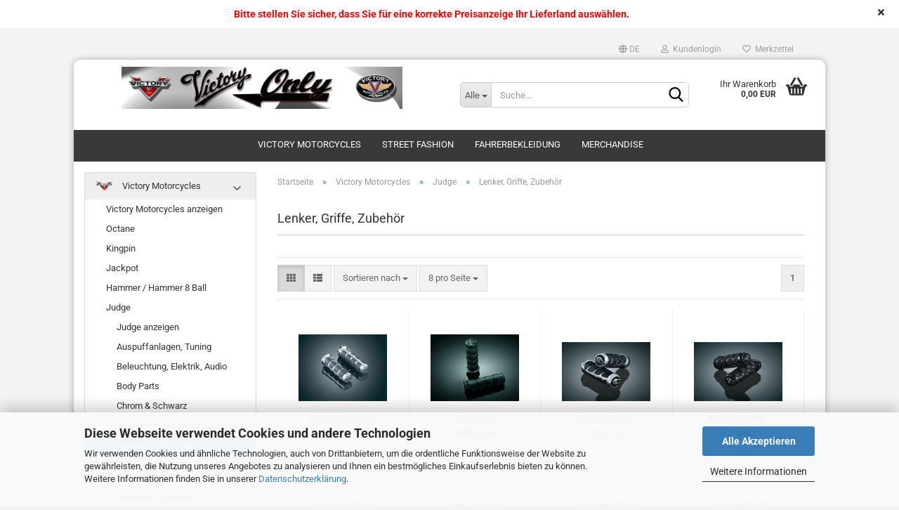

--- FILE ---
content_type: text/html; charset=utf-8
request_url: https://www.victory-only.de/shop/?cat=c99_Lenker--Griffe--Zubehoer-99-Lenker--Griffe--Zubehoer-99.html&cPath=2_9_99
body_size: 20920
content:





	<!DOCTYPE html>
	<html xmlns="http://www.w3.org/1999/xhtml" dir="ltr" lang="de">
		
			<head>
				
					
					<!--

					=========================================================
					Shopsoftware by Gambio GmbH (c) 2005-2023 [www.gambio.de]
					=========================================================

					Gambio GmbH offers you highly scalable E-Commerce-Solutions and Services.
					The Shopsoftware is redistributable under the GNU General Public License (Version 2) [http://www.gnu.org/licenses/gpl-2.0.html].
					based on: E-Commerce Engine Copyright (c) 2006 xt:Commerce, created by Mario Zanier & Guido Winger and licensed under GNU/GPL.
					Information and contribution at http://www.xt-commerce.com

					=========================================================
					Please visit our website: www.gambio.de
					=========================================================

					-->
				

                

	

                    
                

				
					<meta name="viewport" content="width=device-width, initial-scale=1, minimum-scale=1.0, maximum-scale=1.0, user-scalable=no" />
				

				
					<meta http-equiv="Content-Type" content="text/html; charset=utf-8" />
		<meta name="language" content="de" />
		<meta name='author' content='Cruiser-Center GmbH' />
		<meta name='company' content='Victory-Only / Cruiser-Center GmbH' />
		<meta name='page-topic' content='Zubehör-Teile für Victory Motorräder. Bekleidung, Accessoires, Leder' />
		<meta name='page-type' content='online shop' />
		<meta name='publisher' content='Titus Wolf' />
		<meta name='revisit-after' content='1' />
		<meta name="keywords" content="Lenker, Griffe, Zubehör" />
		<meta name="description" content="Lenker, Griffe, Zubehör" />
		<meta property="og:description" content="Lenker, Griffe, Zubehör" />
		<meta property="og:image" content="https://www.victory-only.de/shop/images/categories/og/" />
		<meta property="og:title" content="Lenker, Griffe, Zubehör" />
		<meta property="og:type" content="product.group" />
		<title>Victory-Only - Lenker, Griffe, Zubehör</title>

				

								
									

				
					<base href="https://www.victory-only.de/shop/" />
				

				
									

				
									

				
																		
								<link id="main-css" type="text/css" rel="stylesheet" href="public/theme/styles/system/main.min.css?bust=1759832943" />
							
															

				
					<meta name="robots" content="index,follow" />
		<link rel="canonical" href="https://www.victory-only.de/shop/?cPath=2_9_99&amp;cat=c99_Lenker--Griffe--Zubehoer-Lenker--Griffe--Zubehoer-99.html&amp;language=de" />
		<meta property="og:url" content="https://www.victory-only.de/shop/?cPath=2_9_99&amp;cat=c99_Lenker--Griffe--Zubehoer-Lenker--Griffe--Zubehoer-99.html&amp;language=de">
		<link rel="alternate" hreflang="x-default" href="https://www.victory-only.de/shop/?language=de&amp;cPath=2_9_99&amp;cat=c99_Lenker--Griffe--Zubehoer-Lenker--Griffe--Zubehoer-99.html" />
		<link rel="alternate" hreflang="en" href="https://www.victory-only.de/shop/?language=en&amp;cPath=2_9_99&amp;cat=c99_Handlebars--Grips--Accessories-Handlebars--Grips--Accessories-99.html" />
		<link rel="alternate" hreflang="de" href="https://www.victory-only.de/shop/?language=de&amp;cPath=2_9_99&amp;cat=c99_Lenker--Griffe--Zubehoer-Lenker--Griffe--Zubehoer-99.html" />
		
				

				
									

				
									

			</head>
		
		
			<body class="page-index-type-c99_Lenker--Griffe--Zubehoer-99-Lenker--Griffe--Zubehoer-99 page-index-type-gm_boosted_category page-index-type-cat page-index-type-cPath page-index-type-is-filtering"
				  data-gambio-namespace="https://www.victory-only.de/shop/public/theme/javascripts/system"
				  data-jse-namespace="https://www.victory-only.de/shop/JSEngine/build"
				  data-gambio-controller="initialize"
				  data-gambio-widget="input_number responsive_image_loader transitions image_maps modal history dropdown core_workarounds anchor"
				  data-input_number-separator=","
					>

				
					
				

				
									

				
									
		




	



	
		<div id="outer-wrapper" class="topbar-active">
			
				<header id="header" class="navbar">
					
	





	<div id="topbar-container">
						
		
					

		
			<div class="navbar-topbar">
				
					<nav data-gambio-widget="menu link_crypter" data-menu-switch-element-position="false" data-menu-events='{"desktop": ["click"], "mobile": ["click"]}' data-menu-ignore-class="dropdown-menu">
						<ul class="nav navbar-nav navbar-right" data-menu-replace="partial">

                            <li class="navbar-topbar-item">
                                <ul id="secondaryNavigation" class="nav navbar-nav ignore-menu">
                                                                    </ul>

                                <script id="secondaryNavigation-menu-template" type="text/mustache">
                                    
                                        <ul id="secondaryNavigation" class="nav navbar-nav">
                                            <li v-for="(item, index) in items" class="navbar-topbar-item hidden-xs content-manager-item">
                                                <a href="javascript:;" :title="item.title" @click="goTo(item.content)">
                                                    <span class="fa fa-arrow-circle-right visble-xs-block"></span>
                                                    {{item.title}}
                                                </a>
                                            </li>
                                        </ul>
                                    
                                </script>
                            </li>

							
															

							
															

							
															

							
															

							
															

															<li class="dropdown navbar-topbar-item first">

									
																					
												<a href="#" class="dropdown-toggle" data-toggle-hover="dropdown">

													
														<span class="language-code hidden-xs">
																															
																	<span class="fa fa-globe"></span>
																
																														de
														</span>
													

													
														<span class="visible-xs-block">
																															
																	<span class="fa fa-globe"></span>
																
																														&nbsp;Sprache
														</span>
													
												</a>
											
																			

									<ul class="level_2 dropdown-menu ignore-menu arrow-top">
										<li class="arrow"></li>
										<li>
											
												<form action="/shop/?cat=c99_Lenker--Griffe--Zubehoer-99-Lenker--Griffe--Zubehoer-99.html&amp;cPath=2_9_99" method="POST" class="form-horizontal">

													
																													
																<div class="form-group">
																	<label for="language-select">Sprache auswählen</label>
																	
	<select name="language" class="form-control" id="language-select">
					
				<option value="en">English</option>
			
					
				<option value="de" selected="selected">Deutsch</option>
			
			</select>

																</div>
															
																											

													
																											

													
																													
																<div class="form-group">
																	<label for="countries-select">Lieferland</label>
																	
	<select name="switch_country" class="form-control" id="countries-select">
					
				<option value="AF" >Afghanistan</option>
			
					
				<option value="EG" >Ägypten</option>
			
					
				<option value="AL" >Albanien</option>
			
					
				<option value="DZ" >Algerien</option>
			
					
				<option value="AS" >Amerikanisch-Samoa</option>
			
					
				<option value="VI" >Amerikanische Jungferninseln</option>
			
					
				<option value="AD" >Andorra</option>
			
					
				<option value="AO" >Angola</option>
			
					
				<option value="AI" >Anguilla</option>
			
					
				<option value="AQ" >Antarktika</option>
			
					
				<option value="AG" >Antigua und Barbuda</option>
			
					
				<option value="GQ" >Äquatorialguinea</option>
			
					
				<option value="AR" >Argentinien</option>
			
					
				<option value="AM" >Armenien</option>
			
					
				<option value="AW" >Aruba</option>
			
					
				<option value="AZ" >Aserbaidschan</option>
			
					
				<option value="ET" >Äthiopien</option>
			
					
				<option value="AU" >Australien</option>
			
					
				<option value="BS" >Bahamas</option>
			
					
				<option value="BH" >Bahrain</option>
			
					
				<option value="BD" >Bangladesch</option>
			
					
				<option value="BB" >Barbados</option>
			
					
				<option value="BY" >Belarus (Weißrussland)</option>
			
					
				<option value="BE" >Belgien</option>
			
					
				<option value="BZ" >Belize</option>
			
					
				<option value="BJ" >Benin</option>
			
					
				<option value="BM" >Bermuda</option>
			
					
				<option value="BT" >Bhutan</option>
			
					
				<option value="BO" >Bolivien (Plurinationaler Staat)</option>
			
					
				<option value="BA" >Bosnien und Herzegowina</option>
			
					
				<option value="BW" >Botswana</option>
			
					
				<option value="BV" >Bouvetinsel</option>
			
					
				<option value="BR" >Brasilien</option>
			
					
				<option value="VG" >Britische Jungferninseln</option>
			
					
				<option value="IO" >Britisches Territorium im Indischen Ozean</option>
			
					
				<option value="BN" >Brunei Darussalam</option>
			
					
				<option value="BG" >Bulgarien</option>
			
					
				<option value="BF" >Burkina Faso</option>
			
					
				<option value="BI" >Burundi</option>
			
					
				<option value="CL" >Chile</option>
			
					
				<option value="CN" >China, Volksrepublik</option>
			
					
				<option value="CK" >Cookinseln</option>
			
					
				<option value="CR" >Costa Rica</option>
			
					
				<option value="CI" >Côte d&#039;Ivoire (Elfenbeinküste)</option>
			
					
				<option value="DE" selected>Deutschland</option>
			
					
				<option value="DM" >Dominica</option>
			
					
				<option value="DO" >Dominikanische Republik</option>
			
					
				<option value="DJ" >Dschibuti</option>
			
					
				<option value="DK" >Dänemark</option>
			
					
				<option value="EC" >Ecuador</option>
			
					
				<option value="SV" >El Salvador</option>
			
					
				<option value="ER" >Eritrea</option>
			
					
				<option value="EE" >Estland</option>
			
					
				<option value="FK" >Falklandinseln (Malwinen)</option>
			
					
				<option value="FJ" >Fidschi</option>
			
					
				<option value="FI" >Finnland</option>
			
					
				<option value="FR" >Frankreich</option>
			
					
				<option value="GF" >Französisch-Guayana</option>
			
					
				<option value="PF" >Französisch-Polynesien</option>
			
					
				<option value="TF" >Französische Süd- und Antarktisgebiete</option>
			
					
				<option value="FO" >Färöer</option>
			
					
				<option value="GA" >Gabun</option>
			
					
				<option value="GM" >Gambia</option>
			
					
				<option value="GE" >Georgien</option>
			
					
				<option value="GH" >Ghana</option>
			
					
				<option value="GI" >Gibraltar</option>
			
					
				<option value="GD" >Grenada</option>
			
					
				<option value="GR" >Griechenland</option>
			
					
				<option value="GL" >Grönland</option>
			
					
				<option value="GP" >Guadeloupe</option>
			
					
				<option value="GU" >Guam</option>
			
					
				<option value="GT" >Guatemala</option>
			
					
				<option value="GN" >Guinea</option>
			
					
				<option value="GW" >Guinea-Bissau</option>
			
					
				<option value="GY" >Guyana</option>
			
					
				<option value="HT" >Haiti</option>
			
					
				<option value="HM" >Heard und McDonaldinseln</option>
			
					
				<option value="HN" >Honduras</option>
			
					
				<option value="HK" >Hongkong</option>
			
					
				<option value="IN" >Indien</option>
			
					
				<option value="ID" >Indonesien</option>
			
					
				<option value="IQ" >Irak</option>
			
					
				<option value="IR" >Iran, Islamische Republik</option>
			
					
				<option value="IE" >Irland</option>
			
					
				<option value="IS" >Island</option>
			
					
				<option value="IL" >Israel</option>
			
					
				<option value="IT" >Italien</option>
			
					
				<option value="JM" >Jamaika</option>
			
					
				<option value="JP" >Japan</option>
			
					
				<option value="YE" >Jemen</option>
			
					
				<option value="JO" >Jordanien</option>
			
					
				<option value="KY" >Kaimaninseln</option>
			
					
				<option value="KH" >Kambodscha</option>
			
					
				<option value="CM" >Kamerun</option>
			
					
				<option value="CA" >Kanada</option>
			
					
				<option value="CV" >Kap Verde</option>
			
					
				<option value="KZ" >Kasachstan</option>
			
					
				<option value="QA" >Katar</option>
			
					
				<option value="KE" >Kenia</option>
			
					
				<option value="KG" >Kirgisistan</option>
			
					
				<option value="KI" >Kiribati</option>
			
					
				<option value="CC" >Kokosinseln</option>
			
					
				<option value="CO" >Kolumbien</option>
			
					
				<option value="KM" >Komoren</option>
			
					
				<option value="KP" >Korea, Demokratische Volksrepublik (Nordkorea)</option>
			
					
				<option value="KR" >Korea, Republik (Südkorea)</option>
			
					
				<option value="HR" >Kroatien</option>
			
					
				<option value="CU" >Kuba</option>
			
					
				<option value="KW" >Kuwait</option>
			
					
				<option value="LA" >Laos, Demokratische Volksrepublik</option>
			
					
				<option value="LS" >Lesotho</option>
			
					
				<option value="LV" >Lettland</option>
			
					
				<option value="LB" >Libanon</option>
			
					
				<option value="LR" >Liberia</option>
			
					
				<option value="LY" >Libyen</option>
			
					
				<option value="LI" >Liechtenstein</option>
			
					
				<option value="LT" >Litauen</option>
			
					
				<option value="LU" >Luxemburg</option>
			
					
				<option value="MO" >Macao</option>
			
					
				<option value="MG" >Madagaskar</option>
			
					
				<option value="MW" >Malawi</option>
			
					
				<option value="MY" >Malaysia</option>
			
					
				<option value="MV" >Malediven</option>
			
					
				<option value="ML" >Mali</option>
			
					
				<option value="MT" >Malta</option>
			
					
				<option value="MA" >Marokko</option>
			
					
				<option value="MH" >Marshallinseln</option>
			
					
				<option value="MQ" >Martinique</option>
			
					
				<option value="MR" >Mauretanien</option>
			
					
				<option value="MU" >Mauritius</option>
			
					
				<option value="YT" >Mayotte</option>
			
					
				<option value="MK" >Mazedonien</option>
			
					
				<option value="MX" >Mexiko</option>
			
					
				<option value="FM" >Mikronesien (Föderierte Staaten von)</option>
			
					
				<option value="MD" >Moldawien (Republik Moldau)</option>
			
					
				<option value="MC" >Monaco</option>
			
					
				<option value="MN" >Mongolei</option>
			
					
				<option value="MS" >Montserrat</option>
			
					
				<option value="MZ" >Mosambik</option>
			
					
				<option value="MM" >Myanmar (Burma)</option>
			
					
				<option value="NA" >Namibia</option>
			
					
				<option value="NR" >Nauru</option>
			
					
				<option value="NP" >Nepal</option>
			
					
				<option value="NC" >Neukaledonien</option>
			
					
				<option value="NZ" >Neuseeland</option>
			
					
				<option value="NI" >Nicaragua</option>
			
					
				<option value="NL" >Niederlande</option>
			
					
				<option value="NE" >Niger</option>
			
					
				<option value="NG" >Nigeria</option>
			
					
				<option value="NU" >Niue</option>
			
					
				<option value="XI" >Nordirland</option>
			
					
				<option value="NF" >Norfolkinsel</option>
			
					
				<option value="NO" >Norwegen</option>
			
					
				<option value="MP" >Nördliche Marianen</option>
			
					
				<option value="OM" >Oman</option>
			
					
				<option value="AT" >Österreich</option>
			
					
				<option value="PK" >Pakistan</option>
			
					
				<option value="PW" >Palau</option>
			
					
				<option value="PA" >Panama</option>
			
					
				<option value="PG" >Papua-Neuguinea</option>
			
					
				<option value="PY" >Paraguay</option>
			
					
				<option value="PE" >Peru</option>
			
					
				<option value="PH" >Philippinen</option>
			
					
				<option value="PN" >Pitcairninseln</option>
			
					
				<option value="PL" >Polen</option>
			
					
				<option value="PT" >Portugal</option>
			
					
				<option value="PR" >Puerto Rico</option>
			
					
				<option value="TW" >Republik China (Taiwan)</option>
			
					
				<option value="CG" >Republik Kongo</option>
			
					
				<option value="RW" >Ruanda</option>
			
					
				<option value="RO" >Rumänien</option>
			
					
				<option value="RU" >Russische Föderation</option>
			
					
				<option value="RE" >Réunion</option>
			
					
				<option value="PM" >Saint-Pierre und Miquelon</option>
			
					
				<option value="SB" >Salomonen</option>
			
					
				<option value="ZM" >Sambia</option>
			
					
				<option value="WS" >Samoa</option>
			
					
				<option value="SM" >San Marino</option>
			
					
				<option value="SA" >Saudi-Arabien</option>
			
					
				<option value="SE" >Schweden</option>
			
					
				<option value="CH" >Schweiz</option>
			
					
				<option value="SN" >Senegal</option>
			
					
				<option value="SC" >Seychellen</option>
			
					
				<option value="SL" >Sierra Leone</option>
			
					
				<option value="ZW" >Simbabwe</option>
			
					
				<option value="SG" >Singapur</option>
			
					
				<option value="SK" >Slowakei (Slowakische Republik)</option>
			
					
				<option value="SI" >Slowenien</option>
			
					
				<option value="SO" >Somalia</option>
			
					
				<option value="ES" >Spanien</option>
			
					
				<option value="LK" >Sri Lanka</option>
			
					
				<option value="SH" >St. Helena, Ascension und Tristan da Cunha</option>
			
					
				<option value="KN" >St. Kitts und Nevis</option>
			
					
				<option value="LC" >St. Lucia</option>
			
					
				<option value="VC" >St. Vincent und die Grenadinen</option>
			
					
				<option value="VA" >Staat Vatikanstadt</option>
			
					
				<option value="SD" >Sudan</option>
			
					
				<option value="SR" >Suriname</option>
			
					
				<option value="SJ" >Svalbard und Jan Mayen</option>
			
					
				<option value="SZ" >Swasiland</option>
			
					
				<option value="SY" >Syrien, Arabische Republik</option>
			
					
				<option value="ST" >São Tomé und Príncipe</option>
			
					
				<option value="ZA" >Südafrika</option>
			
					
				<option value="GS" >Südgeorgien und die Südlichen Sandwichinseln</option>
			
					
				<option value="TJ" >Tadschikistan</option>
			
					
				<option value="TZ" >Tansania, Vereinigte Republik</option>
			
					
				<option value="TH" >Thailand</option>
			
					
				<option value="TG" >Togo</option>
			
					
				<option value="TK" >Tokelau</option>
			
					
				<option value="TO" >Tonga</option>
			
					
				<option value="TT" >Trinidad und Tobago</option>
			
					
				<option value="TD" >Tschad</option>
			
					
				<option value="CZ" >Tschechische Republik</option>
			
					
				<option value="TN" >Tunesien</option>
			
					
				<option value="TM" >Turkmenistan</option>
			
					
				<option value="TC" >Turks- und Caicosinseln</option>
			
					
				<option value="TV" >Tuvalu</option>
			
					
				<option value="TR" >Türkei</option>
			
					
				<option value="UG" >Uganda</option>
			
					
				<option value="UA" >Ukraine</option>
			
					
				<option value="HU" >Ungarn</option>
			
					
				<option value="UM" >United States Minor Outlying Islands</option>
			
					
				<option value="UY" >Uruguay</option>
			
					
				<option value="UZ" >Usbekistan</option>
			
					
				<option value="VU" >Vanuatu</option>
			
					
				<option value="VE" >Venezuela (Bolivarische Republik)</option>
			
					
				<option value="AE" >Vereinigte Arabische Emirate</option>
			
					
				<option value="US" >Vereinigte Staaten von Amerika</option>
			
					
				<option value="GB" >Vereinigtes Königreich</option>
			
					
				<option value="VN" >Vietnam</option>
			
					
				<option value="WF" >Wallis und Futuna</option>
			
					
				<option value="CX" >Weihnachtsinsel</option>
			
					
				<option value="EH" >Westsahara</option>
			
					
				<option value="CF" >Zentralafrikanische Republik</option>
			
					
				<option value="CY" >Zypern</option>
			
			</select>

																</div>
															
																											

													
														<div class="dropdown-footer row">
															<input type="submit" class="btn btn-primary btn-block" value="Speichern" title="Speichern" />
														</div>
													

													<input type="hidden" name="cat" value="c99_Lenker--Griffe--Zubehoer-99-Lenker--Griffe--Zubehoer-99.html"/><input type="hidden" name="cPath" value="2_9_99"/>

												</form>
											
										</li>
									</ul>
								</li>
							
							
																	
										<li class="dropdown navbar-topbar-item">
											<a title="Anmeldung" href="/shop/?cat=c99_Lenker--Griffe--Zubehoer-99-Lenker--Griffe--Zubehoer-99.html&amp;cPath=2_9_99#" class="dropdown-toggle" data-toggle-hover="dropdown">
												
																											
															<span class="fa fa-user-o"></span>
														
																									

												&nbsp;Kundenlogin
											</a>
											




	<ul class="dropdown-menu dropdown-menu-login arrow-top">
		
			<li class="arrow"></li>
		
		
		
			<li class="dropdown-header hidden-xs">Kundenlogin</li>
		
		
		
			<li>
				<form action="https://www.victory-only.de/shop/login.php?action=process" method="post" class="form-horizontal">
					<input type="hidden" name="return_url" value="https://www.victory-only.de/shop/?cat=c99_Lenker--Griffe--Zubehoer-99-Lenker--Griffe--Zubehoer-99.html&amp;cPath=2_9_99">
					<input type="hidden" name="return_url_hash" value="7a87a0b4fdc65524d7ef389d98252740bd68abedb2b4b2cd9b5b24b26911df4d">
					
						<div class="form-group">
							<input autocomplete="username" type="email" id="box-login-dropdown-login-username" class="form-control" placeholder="E-Mail" name="email_address" />
						</div>
					
					
                        <div class="form-group password-form-field" data-gambio-widget="show_password">
                            <input autocomplete="current-password" type="password" id="box-login-dropdown-login-password" class="form-control" placeholder="Passwort" name="password" />
                            <button class="btn show-password hidden" type="button">
                                <i class="fa fa-eye" aria-hidden="true"></i>
                            </button>
                        </div>
					
					
						<div class="dropdown-footer row">
							
	
								
									<input type="submit" class="btn btn-primary btn-block" value="Anmelden" />
								
								<ul>
									
										<li>
											<a title="Konto erstellen" href="https://www.victory-only.de/shop/shop.php?do=CreateRegistree">
												Konto erstellen
											</a>
										</li>
									
									
										<li>
											<a title="Passwort vergessen?" href="https://www.victory-only.de/shop/password_double_opt.php">
												Passwort vergessen?
											</a>
										</li>
									
								</ul>
							
	

	
						</div>
					
				</form>
			</li>
		
	</ul>


										</li>
									
															

							
																	
										<li class="navbar-topbar-item">
											<a href="https://www.victory-only.de/shop/wish_list.php" title="Merkzettel anzeigen">
												
																											
															<span class="fa fa-heart-o"></span>
														
																									

												&nbsp;Merkzettel
											</a>
										</li>
									
															

							
						</ul>
					</nav>
				
			</div>
		
	</div>




	<div class="inside">

		<div class="row">

		
												
			<div class="navbar-header" data-gambio-widget="mobile_menu">
									
							
		<div id="navbar-brand" class="navbar-brand">
			<a href="https://www.victory-only.de/shop/" title="Victory-Only">
				<img id="main-header-logo" class="img-responsive" src="https://www.victory-only.de/shop/images/logos/image6.jpg" alt="Victory-Only-Logo">
			</a>
		</div>
	
					
								
					
	
	
			
	
		<button type="button" class="navbar-toggle" data-mobile_menu-target="#categories .navbar-collapse"
		        data-mobile_menu-body-class="categories-open" data-mobile_menu-toggle-content-visibility>
			<img src="public/theme/images/svgs/bars.svg" class="gx-menu svg--inject" alt="">
		</button>
	
	
	
		<button type="button" class="navbar-toggle cart-icon" data-mobile_menu-location="shopping_cart.php">
			<img src="public/theme/images/svgs/basket.svg" class="gx-cart-basket svg--inject" alt="">
			<span class="cart-products-count hidden">
				0
			</span>
		</button>
	
	
			
			<button type="button" class="navbar-toggle" data-mobile_menu-target=".navbar-search" data-mobile_menu-body-class="search-open"
					data-mobile_menu-toggle-content-visibility>
				<img src="public/theme/images/svgs/search.svg" class="gx-search svg--inject" alt="">
			</button>
		
	
				
			</div>
		

		
							






	<div class="navbar-search collapse">
		
		
						<p class="navbar-search-header dropdown-header">Suche</p>
		
		
		
			<form action="advanced_search_result.php" method="get" data-gambio-widget="live_search">
		
				<div class="navbar-search-input-group input-group">
					<div class="navbar-search-input-group-btn input-group-btn custom-dropdown" data-dropdown-trigger-change="false" data-dropdown-trigger-no-change="false">
						
						
							<button type="button" class="btn btn-default dropdown-toggle" data-toggle="dropdown" aria-haspopup="true" aria-expanded="false">
								<span class="dropdown-name">Alle</span> <span class="caret"></span>
							</button>
						
						
						
															
									<ul class="dropdown-menu">
																				
												<li><a href="#" data-rel="0">Alle</a></li>
											
																							
													<li><a href="#" data-rel="2">Victory Motorcycles</a></li>
												
																							
													<li><a href="#" data-rel="4">Street Fashion</a></li>
												
																							
													<li><a href="#" data-rel="171">Fahrerbekleidung</a></li>
												
																							
													<li><a href="#" data-rel="5">Merchandise</a></li>
												
																														</ul>
								
													
						
						
															
									<select name="categories_id">
										<option value="0">Alle</option>
																																	
													<option value="2">Victory Motorcycles</option>
												
																							
													<option value="4">Street Fashion</option>
												
																							
													<option value="171">Fahrerbekleidung</option>
												
																							
													<option value="5">Merchandise</option>
												
																														</select>
								
													
						
					</div>

					
					<button type="submit" class="form-control-feedback">
						<img src="public/theme/images/svgs/search.svg" class="gx-search-input svg--inject" alt="">
					</button>
					

					<input type="text" name="keywords" placeholder="Suche..." class="form-control search-input" autocomplete="off" />

				</div>
		
				
									<input type="hidden" value="1" name="inc_subcat" />
								
				
					<div class="navbar-search-footer visible-xs-block">
						
							<button class="btn btn-primary btn-block" type="submit">
								Suche...
							</button>
						
						
							<a href="advanced_search.php" class="btn btn-default btn-block" title="Erweiterte Suche">
								Erweiterte Suche
							</a>
						
					</div>
				
				
				<div class="search-result-container"></div>
		
			</form>
		
	</div>


					

		
					

		
    		<!-- layout_header honeygrid -->
							
					


	<nav id="cart-container" class="navbar-cart" data-gambio-widget="menu cart_dropdown" data-menu-switch-element-position="false">
		
			<ul class="cart-container-inner">
				
					<li>
						<a href="https://www.victory-only.de/shop/shopping_cart.php" class="dropdown-toggle">
							
								<img src="public/theme/images/svgs/basket.svg" alt="" class="gx-cart-basket svg--inject">
								<span class="cart">
									Ihr Warenkorb<br />
									<span class="products">
										0,00 EUR
									</span>
								</span>
							
							
																	<span class="cart-products-count hidden">
										
									</span>
															
						</a>

						
							



	<ul class="dropdown-menu arrow-top cart-dropdown cart-empty">
		
			<li class="arrow"></li>
		
	
		
					
	
		
			<li class="cart-dropdown-inside">
		
				
									
				
									
						<div class="cart-empty">
							Sie haben noch keine Artikel in Ihrem Warenkorb.
						</div>
					
								
			</li>
		
	</ul>
						
					</li>
				
			</ul>
		
	</nav>

				
					

		</div>

	</div>


	
		<div class="topbar-notification"
		     style="background-color: #ffffff;"
		     data-gambio-widget="notifications">
			<span class="notification-content">
				<div style="text-align: center;">
	<span style="font-size:14px;"><strong><span style="color:#FF0000;">Bitte stellen Sie sicher, dass Sie f&uuml;r eine korrekte Preisanzeige Ihr Lieferland ausw&auml;hlen.</span></strong></span>
</div>
			</span>
			<span class="fa-stack hide-topbar-notification">
				<i class="fa fa-circle fa-inverse fa-stack-2x"></i>
				<i class="fa fa-close fa-stack-1x"></i>
			</span>
		</div>
	







	<noscript>
		<div class="alert alert-danger noscript-notice">
			JavaScript ist in Ihrem Browser deaktiviert. Aktivieren Sie JavaScript, um alle Funktionen des Shops nutzen und alle Inhalte sehen zu können.
		</div>
	</noscript>



			
						


	<div id="categories">
		<div class="navbar-collapse collapse">
			
				<nav class="navbar-default navbar-categories" data-gambio-widget="menu">
					
						<ul class="level-1 nav navbar-nav">
                             
															
									<li class="dropdown level-1-child" data-id="2">
										
											<a class="dropdown-toggle" href="https://www.victory-only.de/shop/?cat=c2_Victory-Motorcycles-Victory-Motorcycles.html" title="Victory Motorcycles">
												
													Victory Motorcycles
												
																							</a>
										
										
										
																							
													<ul data-level="2" class="level-2 dropdown-menu dropdown-menu-child">
														
															<li class="enter-category hidden-sm hidden-md hidden-lg show-more">
																
																	<a class="dropdown-toggle" href="https://www.victory-only.de/shop/?cat=c2_Victory-Motorcycles-Victory-Motorcycles.html" title="Victory Motorcycles">
																		
																			Victory Motorcycles anzeigen
																		
																	</a>
																
															</li>
														
														
																																																																																																																																																																																																																																																																																																																																																																																																																																																																																																																																																																																																																																																																																																																																																																																																																																																																																																			
																													
																															
																	<li class="level-2-child">
																		<a href="https://www.victory-only.de/shop/?cat=c259_Octane-Octane.html" title="Octane">
																			Octane
																		</a>
																																			</li>
																
																															
																	<li class="level-2-child">
																		<a href="https://www.victory-only.de/shop/?cat=c36_Kingpin-Kingpin.html" title="Kingpin">
																			Kingpin
																		</a>
																																			</li>
																
																															
																	<li class="level-2-child">
																		<a href="https://www.victory-only.de/shop/?cat=c7_Jackpot-Jackpot.html" title="Jackpot">
																			Jackpot
																		</a>
																																			</li>
																
																															
																	<li class="level-2-child">
																		<a href="https://www.victory-only.de/shop/?cat=c8_Hammer---Hammer-8-Ball-Hammer---Hammer-8-Ball.html" title="Hammer / Hammer 8 Ball">
																			Hammer / Hammer 8 Ball
																		</a>
																																			</li>
																
																															
																	<li class="level-2-child">
																		<a href="https://www.victory-only.de/shop/?cat=c9_Judge-Judge.html" title="Judge">
																			Judge
																		</a>
																																			</li>
																
																															
																	<li class="level-2-child">
																		<a href="https://www.victory-only.de/shop/?cat=c10_Boardwalk-Boardwalk.html" title="Boardwalk">
																			Boardwalk
																		</a>
																																			</li>
																
																															
																	<li class="level-2-child">
																		<a href="https://www.victory-only.de/shop/?cat=c230_Gunner-Gunner.html" title="Gunner">
																			Gunner
																		</a>
																																			</li>
																
																															
																	<li class="level-2-child">
																		<a href="https://www.victory-only.de/shop/?cat=c6_Highball-Highball.html" title="Highball">
																			Highball
																		</a>
																																			</li>
																
																															
																	<li class="level-2-child">
																		<a href="https://www.victory-only.de/shop/?cat=c3_Vegas---Vegas-8-Ball-Victory-Vegas.html" title="Vegas / Vegas 8 Ball">
																			Vegas / Vegas 8 Ball
																		</a>
																																			</li>
																
																															
																	<li class="level-2-child">
																		<a href="https://www.victory-only.de/shop/?cat=c11_Cross-Roads-Cross-Roads.html" title="Cross Roads">
																			Cross Roads
																		</a>
																																			</li>
																
																															
																	<li class="level-2-child">
																		<a href="https://www.victory-only.de/shop/?cat=c13_Hard-Ball-Hard-Ball.html" title="Hard Ball">
																			Hard Ball
																		</a>
																																			</li>
																
																															
																	<li class="level-2-child">
																		<a href="https://www.victory-only.de/shop/?cat=c228_Magnum-Magnum.html" title="Magnum">
																			Magnum
																		</a>
																																			</li>
																
																															
																	<li class="level-2-child">
																		<a href="https://www.victory-only.de/shop/?cat=c12_Cross-Country---Tour-Cross-Country---Tour.html" title="Cross Country / Tour">
																			Cross Country / Tour
																		</a>
																																			</li>
																
																															
																	<li class="level-2-child">
																		<a href="https://www.victory-only.de/shop/?cat=c14_Vision-Vision.html" title="Vision">
																			Vision
																		</a>
																																			</li>
																
																													
																												
														
															<li class="enter-category hidden-more hidden-xs">
																<a class="dropdown-toggle col-xs-6"
																   href="https://www.victory-only.de/shop/?cat=c2_Victory-Motorcycles-Victory-Motorcycles.html"
																   title="Victory Motorcycles">Victory Motorcycles anzeigen</a>
							
																<span class="close-menu-container col-xs-6">
																	<span class="close-flyout">
																		<i class="fa fa-close"></i>
																	</span>
																</span>
															</li>
														
													
													</ul>
												
																					
										
									</li>
								
															
									<li class="dropdown level-1-child" data-id="4">
										
											<a class="dropdown-toggle" href="https://www.victory-only.de/shop/?cat=c4_Street-Fashion-Street-Fashion.html" title="Street Fashion">
												
													Street Fashion
												
																							</a>
										
										
										
																							
													<ul data-level="2" class="level-2 dropdown-menu dropdown-menu-child">
														
															<li class="enter-category hidden-sm hidden-md hidden-lg show-more">
																
																	<a class="dropdown-toggle" href="https://www.victory-only.de/shop/?cat=c4_Street-Fashion-Street-Fashion.html" title="Street Fashion">
																		
																			Street Fashion anzeigen
																		
																	</a>
																
															</li>
														
														
																																																																																							
																													
																															
																	<li class="level-2-child">
																		<a href="https://www.victory-only.de/shop/?cat=c35_T-Shirts--Frauen--T-Shirts--Frauen-.html" title="T-Shirts (Frauen)">
																			T-Shirts (Frauen)
																		</a>
																																			</li>
																
																													
																												
														
															<li class="enter-category hidden-more hidden-xs">
																<a class="dropdown-toggle col-xs-6"
																   href="https://www.victory-only.de/shop/?cat=c4_Street-Fashion-Street-Fashion.html"
																   title="Street Fashion">Street Fashion anzeigen</a>
							
																<span class="close-menu-container col-xs-6">
																	<span class="close-flyout">
																		<i class="fa fa-close"></i>
																	</span>
																</span>
															</li>
														
													
													</ul>
												
																					
										
									</li>
								
															
									<li class="dropdown level-1-child" data-id="171">
										
											<a class="dropdown-toggle" href="https://www.victory-only.de/shop/?cat=c171_Fahrerbekleidung-Fahrerbekleidung.html" title="Fahrerbekleidung">
												
													Fahrerbekleidung
												
																							</a>
										
										
										
																							
													<ul data-level="2" class="level-2 dropdown-menu dropdown-menu-child">
														
															<li class="enter-category hidden-sm hidden-md hidden-lg show-more">
																
																	<a class="dropdown-toggle" href="https://www.victory-only.de/shop/?cat=c171_Fahrerbekleidung-Fahrerbekleidung.html" title="Fahrerbekleidung">
																		
																			Fahrerbekleidung anzeigen
																		
																	</a>
																
															</li>
														
														
																																																																																																																																																			
																													
																															
																	<li class="level-2-child">
																		<a href="https://www.victory-only.de/shop/?cat=c216_Herren-Herren.html" title="Herren">
																			Herren
																		</a>
																																			</li>
																
																															
																	<li class="level-2-child">
																		<a href="https://www.victory-only.de/shop/?cat=c217_Damen-Damen.html" title="Damen">
																			Damen
																		</a>
																																			</li>
																
																													
																												
														
															<li class="enter-category hidden-more hidden-xs">
																<a class="dropdown-toggle col-xs-6"
																   href="https://www.victory-only.de/shop/?cat=c171_Fahrerbekleidung-Fahrerbekleidung.html"
																   title="Fahrerbekleidung">Fahrerbekleidung anzeigen</a>
							
																<span class="close-menu-container col-xs-6">
																	<span class="close-flyout">
																		<i class="fa fa-close"></i>
																	</span>
																</span>
															</li>
														
													
													</ul>
												
																					
										
									</li>
								
															
									<li class="dropdown level-1-child" data-id="5">
										
											<a class="dropdown-toggle" href="https://www.victory-only.de/shop/?cat=c5_Merchandise-Merchandise.html" title="Merchandise">
												
													Merchandise
												
																							</a>
										
										
										
																							
													<ul data-level="2" class="level-2 dropdown-menu dropdown-menu-child">
														
															<li class="enter-category hidden-sm hidden-md hidden-lg show-more">
																
																	<a class="dropdown-toggle" href="https://www.victory-only.de/shop/?cat=c5_Merchandise-Merchandise.html" title="Merchandise">
																		
																			Merchandise anzeigen
																		
																	</a>
																
															</li>
														
														
																																																																																																																																																			
																													
																															
																	<li class="level-2-child">
																		<a href="https://www.victory-only.de/shop/?cat=c15_Patches---Aufkleber---Pins-Patches---Aufkleber---Pins.html" title="Patches / Aufkleber / Pins">
																			Patches / Aufkleber / Pins
																		</a>
																																			</li>
																
																															
																	<li class="level-2-child">
																		<a href="https://www.victory-only.de/shop/?cat=c37_Guertel---Guertelschnallen-Guertel---Guertelschnallen.html" title="Gürtel / Gürtelschnallen">
																			Gürtel / Gürtelschnallen
																		</a>
																																			</li>
																
																													
																												
														
															<li class="enter-category hidden-more hidden-xs">
																<a class="dropdown-toggle col-xs-6"
																   href="https://www.victory-only.de/shop/?cat=c5_Merchandise-Merchandise.html"
																   title="Merchandise">Merchandise anzeigen</a>
							
																<span class="close-menu-container col-xs-6">
																	<span class="close-flyout">
																		<i class="fa fa-close"></i>
																	</span>
																</span>
															</li>
														
													
													</ul>
												
																					
										
									</li>
								
														
							



	
					
				<li id="mainNavigation" class="custom custom-entries hidden-xs">
									</li>
			

            <script id="mainNavigation-menu-template" type="text/mustache">
                
				    <li id="mainNavigation" class="custom custom-entries hidden-xs">
                        <a v-for="(item, index) in items" href="javascript:;" @click="goTo(item.content)">
                            {{item.title}}
                        </a>
                    </li>
                
            </script>

						


							
							
								<li class="dropdown dropdown-more" style="display: none">
									<a class="dropdown-toggle" href="#" title="">
										Weitere
									</a>
									<ul class="level-2 dropdown-menu ignore-menu"></ul>
								</li>
							
			
						</ul>
					
				</nav>
			
		</div>
	</div>

		
					</header>
			

			
				
				

			
				<div id="wrapper">
					<div class="row">

						
							<div id="main">
								<div class="main-inside">
									
										
	
			<script type="application/ld+json">{"@context":"https:\/\/schema.org","@type":"BreadcrumbList","itemListElement":[{"@type":"ListItem","position":1,"name":"Startseite","item":"https:\/\/www.victory-only.de\/shop\/"},{"@type":"ListItem","position":2,"name":"Victory Motorcycles","item":"https:\/\/www.victory-only.de\/shop\/?cat=c2_Victory-Motorcycles-Victory-Motorcycles.html"},{"@type":"ListItem","position":3,"name":"Judge","item":"https:\/\/www.victory-only.de\/shop\/?cat=c9_Judge-Judge.html"},{"@type":"ListItem","position":4,"name":"Lenker, Griffe, Zubeh\u00f6r","item":"https:\/\/www.victory-only.de\/shop\/?cat=c99_Lenker--Griffe--Zubehoer-99-Lenker--Griffe--Zubehoer-99.html&amp;cPath=2_9_99"}]}</script>
	    
		<div id="breadcrumb_navi">
            				<span class="breadcrumbEntry">
													<a href="https://www.victory-only.de/shop/" class="headerNavigation">
								<span>Startseite</span>
							</a>
											</span>
                <span class="breadcrumbSeparator"> &raquo; </span>            				<span class="breadcrumbEntry">
													<a href="https://www.victory-only.de/shop/?cat=c2_Victory-Motorcycles-Victory-Motorcycles.html" class="headerNavigation">
								<span>Victory Motorcycles</span>
							</a>
											</span>
                <span class="breadcrumbSeparator"> &raquo; </span>            				<span class="breadcrumbEntry">
													<a href="https://www.victory-only.de/shop/?cat=c9_Judge-Judge.html" class="headerNavigation">
								<span>Judge</span>
							</a>
											</span>
                <span class="breadcrumbSeparator"> &raquo; </span>            				<span class="breadcrumbEntry">
													<span>Lenker, Griffe, Zubehör</span>
                        					</span>
                            		</div>
    


									

									
										<div id="shop-top-banner">
																					</div>
									

									


	
		<div id="categories-below-breadcrumb_99" data-gx-content-zone="categories-below-breadcrumb_99" class="gx-content-zone">

</div>
	

	
		


	<div class="filter-selection-container hidden">
				
		
		<p><strong>Aktueller Filter</strong></p>
		
		
			</div>
	
	
	
	
		
	
					
							
			


	
			

	
	
	
	
		
	






	




	
		
	

	
		
	

	
		
	
					
									
						<h1>Lenker, Griffe, Zubehör</h1>
					
							
			


	
			

	

	
		


	<div class="productlisting-filter-container"
		 data-gambio-widget="product_listing_filter"
		 data-product_listing_filter-target=".productlist-viewmode">
		<form name="panel"
			  action="/shop/"
			  method="get" >
			<input type="hidden" name="view_mode" value="tiled" />

			<div class="row">
				<div class="col-xs-12 col-lg-6">

					
	<div class="productlisting-filter-hiddens">
														<input type="hidden" name="cat" value="c99_Lenker--Griffe--Zubehoer-99-Lenker--Griffe--Zubehoer-99.html" />
																					<input type="hidden" name="cPath" value="2_9_99" />
										</div>

					
						<div class="jsPanelViewmode panel-viewmode clearfix productlist-viewmode-grid btn-group">
							<a href="/"
							   class="btn btn-default jsProductListingGrid productlisting-listing-grid active"
							   data-product_listing_filter-add="productlist-viewmode-grid"
							   data-product_listing_filter-url-param="tiled"
							   rel="nofollow"> <i class="fa fa-th"></i> </a> <a href="/"
																											   class="btn btn-default jsProductListingList productlisting-listing-list"
																											   data-product_listing_filter-add="productlist-viewmode-list"
																											   data-product_listing_filter-url-param="default"
																											   rel="nofollow">
								<i class="fa fa-th-list"></i> </a>
						</div>
					

					
						<a href="#filterbox-container"
						   class="btn btn-default filter-button js-open-modal hidden-sm hidden-md hidden-lg"
						   data-modal-type="alert"
						   data-modal-settings='{"title": "FILTER", "dialogClass": "box-filter"}'
						   rel="nofollow">
							<i class="fa fa-filter"></i> </a>
					


					
						<div class="btn-group dropdown custom-dropdown" data-dropdown-shorten="null">
							
								<button type="button" class="btn btn-default dropdown-toggle">
									<span class="dropdown-name">
										Sortieren nach 
																			</span> <span class="caret"></span>
								</button>
							
							
								<ul class="dropdown-menu">
									<li><a data-rel="price_asc"
										   href="/"
										   rel="nofollow"
										   title="Preis aufsteigend">Preis aufsteigend</a>
									</li>
									<li><a data-rel="price_desc"
										   href="/"
										   rel="nofollow"
										   title="Preis absteigend">Preis absteigend</a></li>
									<li class="divider"></li>
									<li><a data-rel="name_asc"
										   href="/"
										   rel="nofollow"
										   title="Name aufsteigend">Name aufsteigend</a>
									</li>
									<li><a data-rel="name_desc"
										   href="/"
										   rel="nofollow"
										   title="Name absteigend">Name absteigend</a>
									</li>
									<li class="divider"></li>
									<li><a data-rel="date_asc"
										   href="/"
										   rel="nofollow"
										   title="Einstelldatum aufsteigend">Einstelldatum aufsteigend</a>
									</li>
									<li><a data-rel="date_desc"
										   href="/"
										   rel="nofollow"
										   title="Einstelldatum absteigend">Einstelldatum absteigend</a>
									</li>
									<li class="divider"></li>
									<li><a data-rel="shipping_asc"
										   href="/"
										   rel="nofollow"
										   title="Lieferzeit aufsteigend">Lieferzeit aufsteigend</a></li>
									<li><a data-rel="shipping_desc"
										   href="/"
										   rel="nofollow"
										   title="Lieferzeit absteigend">Lieferzeit absteigend</a></li>
								</ul>
							
							
								<select name="listing_sort" class="jsReload input-select">
									<option value="" selected="selected">Sortieren nach </option>
									<option value="price_asc">Preis aufsteigend</option>
									<option value="price_desc">Preis absteigend</option>
									<option value="name_asc">Name aufsteigend</option>
									<option value="name_desc">Name absteigend</option>
									<option value="date_asc">Einstelldatum aufsteigend</option>
									<option value="date_desc">Einstelldatum absteigend</option>
									<option value="shipping_asc">Lieferzeit aufsteigend</option>
									<option value="shipping_desc">Lieferzeit absteigend</option>
								</select>
							
						</div>
					

					
					
						<div class="btn-group dropdown custom-dropdown" data-dropdown-shorten="null">
							
								<button type="button" class="btn btn-default dropdown-toggle">
									<span class="dropdown-name">
										8 pro Seite
																			</span> <span class="caret"></span>
								</button>
							
							
								<ul class="dropdown-menu">
									<li>										<a data-rel="8" href="/" title="8 pro Seite" rel="nofollow">8 pro Seite</a></li>
									<li>										<a data-rel="16" href="/" title="16 pro Seite" rel="nofollow">16 pro Seite</a></li>
									<li>										<a data-rel="24" href="/" title="24 pro Seite" rel="nofollow">24 pro Seite</a></li>
									<li>										<a data-rel="48" href="/" title="48 pro Seite" rel="nofollow">48 pro Seite</a></li>
									<li>										<a data-rel="96" href="/" title="96 pro Seite" rel="nofollow">96 pro Seite</a></li>
								</ul>
							
							
								<select name="listing_count" class="jsReload input-select">
									<option value="8">8 pro Seite</option>
									<option value="16">16 pro Seite</option>
									<option value="24">24 pro Seite</option>
									<option value="48">48 pro Seite</option>
									<option value="96">96 pro Seite</option>
								</select>
							
						</div>
					

				</div>

				
					<div class="col-xs-12 col-lg-6">
						



	<div class="panel-pagination text-right">
		<nav>
			<ul class="pagination">
				<li>
									</li><!-- to avoid spaces
									--><li>
											<span class="active">1</span>
									</li><!-- to avoid spaces
								--><li>
									</li>
			</ul>
		</nav>
	</div>
					</div>
				

			</div>

		</form>
	</div>

	

	
		<div class="container-fluid"
			 data-gambio-widget="product_hover"
			 data-product_hover-scope=".productlist-viewmode-grid">
			<div class="row product-filter-target productlist productlist-viewmode productlist-viewmode-grid"
				 data-gambio-widget="cart_handler">

				
					




		
								
								
		
			
		
	
		
			
		
	
		
			






	
		
	

	
		<div class="product-container has-gallery"
				 data-index="productlist_14">

			
				<form  class="product-tile no-status-check">
					
					
						<div class="inside">
							<div class="content-container">
								<div class="content-container-inner">
									
									
										<figure class="image" id="productlist_14_img">
											
																									
																																																	
														<span title="ISO®-Grips mit Chrom Akzent" class="product-hover-main-image product-image">
                                                            <a href="https://www.victory-only.de/shop/product_info.php?info=p14_iso---grips-mit-chrom-akzent.html">
															    <img src="images/product_images/info_images/6235-1.jpg" alt="ISO®-Grips mit Chrom Akzent">
                                                            </a>
														</span>
													
																							

											
																							

											
																									
															
		<span class="manufacturer-logo">
			<a href="index.php?manufacturers_id=3">
				<img src="images/manufacturers/1x1-trans.gif" title="Küryakyn" alt="Küryakyn" class="img-responsive" />
			</a>
		</span>
	
													
																							

											
																							
										</figure>
									
									
									
										<div class="title-description">
											
												<div class="title">
													<a href="https://www.victory-only.de/shop/product_info.php?info=p14_iso---grips-mit-chrom-akzent.html" title="ISO®-Grips mit Chrom Akzent" class="product-url ">
														ISO®-Grips mit Chrom Akzent
													</a>
												</div>
											
											

											
																							
				
											
												
											

											
																							
				
				
											
												<div class="shipping hidden visible-list">
													
																													
																															
															
															
																																	
																		<div class="shipping-info-short">
																			Lieferzeit:
																			
																																									
																																													<img src="images/icons/status/orange.png" alt="ca. 1 Woche" title="ca. 1 Woche" />
																																												ca. 1 Woche
																					
																																							
																		</div>
																	
																	
																																					
																				<a class="js-open-modal" data-modal-type="iframe" data-modal-settings='{"title": "Lieferzeit:"}' href="popup_content.php?coID=3889891" title="Ausland abweichend" rel="nofollow">
																					(Ausland abweichend)
																				</a>
																			
																																			
																	
																																			
																	<br />
																															

															
																<span class="products-details-weight-container">
																	
																																			

																	
																																			
																</span>
															
																											
												</div><!-- // .shipping -->
											
				
										</div><!-- // .title-description -->
									

									
										
																							<div class="hidden-list rating-container">
													<span  title="ISO®-Grips mit Chrom Akzent">
																													


	<span class="rating-stars rating-stars--10" title="Bisher wurden keine Rezensionen zu diesem Produkt abgegeben">
		<span class="gm-star"></span>
		<span class="gm-star"></span>
		<span class="gm-star"></span>
		<span class="gm-star"></span>
		<span class="gm-star"></span>
		<span class="rating-stars-mask">
			<span class="rating-stars-inside">
				<span class="gm-star"></span>
				<span class="gm-star"></span>
				<span class="gm-star"></span>
				<span class="gm-star"></span>
				<span class="gm-star"></span>
			</span>
		</span>
	</span>
																											</span>
												</div>
																					
									
				
									
										<div class="price-tax">

											
																									
														<div class="rating hidden-grid">
															<span  title="ISO®-Grips mit Chrom Akzent">
																																	


	<span class="rating-stars rating-stars--10" title="Bisher wurden keine Rezensionen zu diesem Produkt abgegeben">
		<span class="gm-star"></span>
		<span class="gm-star"></span>
		<span class="gm-star"></span>
		<span class="gm-star"></span>
		<span class="gm-star"></span>
		<span class="rating-stars-mask">
			<span class="rating-stars-inside">
				<span class="gm-star"></span>
				<span class="gm-star"></span>
				<span class="gm-star"></span>
				<span class="gm-star"></span>
				<span class="gm-star"></span>
			</span>
		</span>
	</span>
																															</span>
														</div>
													
    
																							
											
											
												<div class="price">
													<span class="current-price-container" title="ISO®-Grips mit Chrom Akzent">
														129,50 EUR
														
																																												<br />
															<span class="gm_products_vpe products-vpe">
																129,50 EUR pro Paar
															</span>
																																										</span>
												</div>
											

											
												<div class="shipping hidden visible-flyover">
													
																											
													
													
																													
																<div class="shipping-info-short">
																	Lieferzeit:
																	
																																					
																																									<img src="images/icons/status/orange.png" alt="ca. 1 Woche" title="ca. 1 Woche" />
																																								ca. 1 Woche
																			
																																			
																</div>
															
																											
												</div><!-- // .shipping -->
											

											
												<div class="additional-container">
													<!-- Use this if you want to add something to the product tiles -->
												</div>
											
				
											
												<div class="tax-shipping-hint hidden-grid">
																											<div class="tax">inkl. 19% MwSt. zzgl. 
				<a class="gm_shipping_link lightbox_iframe" href="popup_content.php?coID=3889891&amp;lightbox_mode=1"
						target="_self"
						rel="nofollow"
						data-modal-settings='{"title":"Versand", "sectionSelector": ".content_text", "bootstrapClass": "modal-lg"}'>
					<span style="text-decoration:underline">Versand</span>
		        </a></div>
																									</div>
											
				
											
												<div class="cart-error-msg alert alert-danger hidden hidden-grid" role="alert"></div>
											
				
											<div class="button-input hidden-grid"  data-gambio-widget="input_number">
												
																											
															<div class="row">
																<div class="col-xs-12 col-lg-3 quantity-input" data-gambio-widget="input_number">
																	
																																																									<span class="quantity-unit">Paar:</span>
																																						<input type="text" name="products_qty" id="gm_attr_calc_qty_14" class="form-control js-calculate-qty gm_listing_form gm_class_input" value="1" />
																																			
																</div>
						
																<div class="col-xs-12 col-lg-9">
																	
																																					&nbsp;
																																				
																			<button class="btn btn-primary btn-buy btn-block pull-right js-btn-add-to-cart"
																					type="submit"
																					name="btn-add-to-cart"
																					title="In den Warenkorb">
																																									In den Warenkorb
																																							</button>
																		
																	
																</div>
															</div>
														
																									
											
												<input type="hidden" name="products_id" value="14" />
											</div><!-- // .button-input -->
										</div><!-- // .price-tax -->
									
								</div><!-- // .content-container-inner -->
							</div><!-- // .content-container -->
						</div><!-- // .inside -->
					
				</form>
			

			
									
						<ul class="gallery">
														
																						
																												
									
										<li class="thumbnails" >
											<span class="align-helper"></span>
											
											
												<img class="img-responsive spinner"
													 data-src="images/product_images/info_images/6235-1.jpg"													 data-thumb-src="images/product_images/thumbnail_images/6235-1.jpg"													src="public/theme/images/loading.gif"
													 alt="Preview: ISO®-Grips mit Chrom Akzent"													 title="Preview: ISO®-Grips mit Chrom Akzent"													/>
											
										</li>
									
																						
																												
									
										<li class="thumbnails" >
											<span class="align-helper"></span>
											
											
												<img class="img-responsive spinner"
													 data-src="images/product_images/info_images/6235-2.jpg"													 data-thumb-src="images/product_images/thumbnail_images/6235-2.jpg"													src="public/theme/images/loading.gif"
													 alt="Preview: ISO®-Grips mit Chrom Akzent"													 title="Preview: ISO®-Grips mit Chrom Akzent"													/>
											
										</li>
									
															
						</ul>
					
							
		</div><!-- // .product-container -->
	

		
	
		
								
								
		
			
		
	
		
			
		
	
		
			






	
		
	

	
		<div class="product-container has-gallery"
				 data-index="productlist_72">

			
				<form  class="product-tile no-status-check">
					
					
						<div class="inside">
							<div class="content-container">
								<div class="content-container-inner">
									
									
										<figure class="image" id="productlist_72_img">
											
																									
																																																	
														<span title="Schwarze ISO®-Grips" class="product-hover-main-image product-image">
                                                            <a href="https://www.victory-only.de/shop/product_info.php?info=p72_schwarze-iso---grips.html">
															    <img src="images/product_images/info_images/6345-1.jpg" alt="Schwarze ISO®-Grips">
                                                            </a>
														</span>
													
																							

											
																							

											
																									
															
		<span class="manufacturer-logo">
			<a href="index.php?manufacturers_id=3">
				<img src="images/manufacturers/1x1-trans.gif" title="Küryakyn" alt="Küryakyn" class="img-responsive" />
			</a>
		</span>
	
													
																							

											
																							
										</figure>
									
									
									
										<div class="title-description">
											
												<div class="title">
													<a href="https://www.victory-only.de/shop/product_info.php?info=p72_schwarze-iso---grips.html" title="Schwarze ISO®-Grips" class="product-url ">
														Schwarze ISO®-Grips
													</a>
												</div>
											
											

											
																							
				
											
												
											

											
																							
				
				
											
												<div class="shipping hidden visible-list">
													
																													
																															
															
															
																																	
																		<div class="shipping-info-short">
																			Lieferzeit:
																			
																																									
																																													<img src="images/icons/status/orange.png" alt="ca. 1 Woche" title="ca. 1 Woche" />
																																												ca. 1 Woche
																					
																																							
																		</div>
																	
																	
																																					
																				<a class="js-open-modal" data-modal-type="iframe" data-modal-settings='{"title": "Lieferzeit:"}' href="popup_content.php?coID=3889891" title="Ausland abweichend" rel="nofollow">
																					(Ausland abweichend)
																				</a>
																			
																																			
																	
																																			
																	<br />
																															

															
																<span class="products-details-weight-container">
																	
																																			

																	
																																			
																</span>
															
																											
												</div><!-- // .shipping -->
											
				
										</div><!-- // .title-description -->
									

									
										
																							<div class="hidden-list rating-container">
													<span  title="Schwarze ISO®-Grips">
																													


	<span class="rating-stars rating-stars--10" title="Bisher wurden keine Rezensionen zu diesem Produkt abgegeben">
		<span class="gm-star"></span>
		<span class="gm-star"></span>
		<span class="gm-star"></span>
		<span class="gm-star"></span>
		<span class="gm-star"></span>
		<span class="rating-stars-mask">
			<span class="rating-stars-inside">
				<span class="gm-star"></span>
				<span class="gm-star"></span>
				<span class="gm-star"></span>
				<span class="gm-star"></span>
				<span class="gm-star"></span>
			</span>
		</span>
	</span>
																											</span>
												</div>
																					
									
				
									
										<div class="price-tax">

											
																									
														<div class="rating hidden-grid">
															<span  title="Schwarze ISO®-Grips">
																																	


	<span class="rating-stars rating-stars--10" title="Bisher wurden keine Rezensionen zu diesem Produkt abgegeben">
		<span class="gm-star"></span>
		<span class="gm-star"></span>
		<span class="gm-star"></span>
		<span class="gm-star"></span>
		<span class="gm-star"></span>
		<span class="rating-stars-mask">
			<span class="rating-stars-inside">
				<span class="gm-star"></span>
				<span class="gm-star"></span>
				<span class="gm-star"></span>
				<span class="gm-star"></span>
				<span class="gm-star"></span>
			</span>
		</span>
	</span>
																															</span>
														</div>
													
    
																							
											
											
												<div class="price">
													<span class="current-price-container" title="Schwarze ISO®-Grips">
														129,50 EUR
														
																																												<br />
															<span class="gm_products_vpe products-vpe">
																129,50 EUR pro Paar
															</span>
																																										</span>
												</div>
											

											
												<div class="shipping hidden visible-flyover">
													
																											
													
													
																													
																<div class="shipping-info-short">
																	Lieferzeit:
																	
																																					
																																									<img src="images/icons/status/orange.png" alt="ca. 1 Woche" title="ca. 1 Woche" />
																																								ca. 1 Woche
																			
																																			
																</div>
															
																											
												</div><!-- // .shipping -->
											

											
												<div class="additional-container">
													<!-- Use this if you want to add something to the product tiles -->
												</div>
											
				
											
												<div class="tax-shipping-hint hidden-grid">
																											<div class="tax">inkl. 19% MwSt. zzgl. 
				<a class="gm_shipping_link lightbox_iframe" href="popup_content.php?coID=3889891&amp;lightbox_mode=1"
						target="_self"
						rel="nofollow"
						data-modal-settings='{"title":"Versand", "sectionSelector": ".content_text", "bootstrapClass": "modal-lg"}'>
					<span style="text-decoration:underline">Versand</span>
		        </a></div>
																									</div>
											
				
											
												<div class="cart-error-msg alert alert-danger hidden hidden-grid" role="alert"></div>
											
				
											<div class="button-input hidden-grid"  data-gambio-widget="input_number">
												
																											
															<div class="row">
																<div class="col-xs-12 col-lg-3 quantity-input" data-gambio-widget="input_number">
																	
																																																								<input type="text" name="products_qty" id="gm_attr_calc_qty_72" class="form-control js-calculate-qty gm_listing_form gm_class_input" value="1" />
																																			
																</div>
						
																<div class="col-xs-12 col-lg-9">
																	
																																				
																			<button class="btn btn-primary btn-buy btn-block pull-right js-btn-add-to-cart"
																					type="submit"
																					name="btn-add-to-cart"
																					title="In den Warenkorb">
																																									In den Warenkorb
																																							</button>
																		
																	
																</div>
															</div>
														
																									
											
												<input type="hidden" name="products_id" value="72" />
											</div><!-- // .button-input -->
										</div><!-- // .price-tax -->
									
								</div><!-- // .content-container-inner -->
							</div><!-- // .content-container -->
						</div><!-- // .inside -->
					
				</form>
			

			
									
						<ul class="gallery">
														
																						
																												
									
										<li class="thumbnails" >
											<span class="align-helper"></span>
											
											
												<img class="img-responsive spinner"
													 data-src="images/product_images/info_images/6345-1.jpg"													 data-thumb-src="images/product_images/thumbnail_images/6345-1.jpg"													src="public/theme/images/loading.gif"
													 alt="Preview: Schwarze ISO®-Grips"													 title="Preview: Schwarze ISO®-Grips"													/>
											
										</li>
									
																						
																												
									
										<li class="thumbnails" >
											<span class="align-helper"></span>
											
											
												<img class="img-responsive spinner"
													 data-src="images/product_images/info_images/6345-2.jpg"													 data-thumb-src="images/product_images/thumbnail_images/6345-2.jpg"													src="public/theme/images/loading.gif"
													 alt="Preview: Schwarze ISO®-Grips"													 title="Preview: Schwarze ISO®-Grips"													/>
											
										</li>
									
															
						</ul>
					
							
		</div><!-- // .product-container -->
	

		
	
		
								
								
		
			
		
	
		
			
		
	
		
			






	
		
	

	
		<div class="product-container"
				 data-index="productlist_938">

			
				<form  class="product-tile no-status-check">
					
					
						<div class="inside">
							<div class="content-container">
								<div class="content-container-inner">
									
									
										<figure class="image" id="productlist_938_img">
											
																									
																																																	
														<span title="Kinetic Griffe - Chrom" class="product-hover-main-image product-image">
                                                            <a href="https://www.victory-only.de/shop/product_info.php?info=p938_kinetic-griffe---chrom.html">
															    <img src="images/product_images/info_images/6375_1.jpg" alt="Kinetic Griffe - Chrom">
                                                            </a>
														</span>
													
																							

											
																							

											
																									
															
		<span class="manufacturer-logo">
			<a href="index.php?manufacturers_id=3">
				<img src="images/manufacturers/1x1-trans.gif" title="Küryakyn" alt="Küryakyn" class="img-responsive" />
			</a>
		</span>
	
													
																							

											
																							
										</figure>
									
									
									
										<div class="title-description">
											
												<div class="title">
													<a href="https://www.victory-only.de/shop/product_info.php?info=p938_kinetic-griffe---chrom.html" title="Kinetic Griffe - Chrom" class="product-url ">
														Kinetic Griffe - Chrom
													</a>
												</div>
											
											

											
																							
				
											
												
											

											
																							
				
				
											
												<div class="shipping hidden visible-list">
													
																													
																															
															
															
																																	
																		<div class="shipping-info-short">
																			Lieferzeit:
																			
																																									
																																													<img src="images/icons/status/orange.png" alt="ca. 1 Woche" title="ca. 1 Woche" />
																																												ca. 1 Woche
																					
																																							
																		</div>
																	
																	
																																					
																				<a class="js-open-modal" data-modal-type="iframe" data-modal-settings='{"title": "Lieferzeit:"}' href="popup_content.php?coID=3889891" title="Ausland abweichend" rel="nofollow">
																					(Ausland abweichend)
																				</a>
																			
																																			
																	
																																			
																	<br />
																															

															
																<span class="products-details-weight-container">
																	
																																			

																	
																																			
																</span>
															
																											
												</div><!-- // .shipping -->
											
				
										</div><!-- // .title-description -->
									

									
										
																							<div class="hidden-list rating-container">
													<span  title="Kinetic Griffe - Chrom">
																													


	<span class="rating-stars rating-stars--10" title="Bisher wurden keine Rezensionen zu diesem Produkt abgegeben">
		<span class="gm-star"></span>
		<span class="gm-star"></span>
		<span class="gm-star"></span>
		<span class="gm-star"></span>
		<span class="gm-star"></span>
		<span class="rating-stars-mask">
			<span class="rating-stars-inside">
				<span class="gm-star"></span>
				<span class="gm-star"></span>
				<span class="gm-star"></span>
				<span class="gm-star"></span>
				<span class="gm-star"></span>
			</span>
		</span>
	</span>
																											</span>
												</div>
																					
									
				
									
										<div class="price-tax">

											
																									
														<div class="rating hidden-grid">
															<span  title="Kinetic Griffe - Chrom">
																																	


	<span class="rating-stars rating-stars--10" title="Bisher wurden keine Rezensionen zu diesem Produkt abgegeben">
		<span class="gm-star"></span>
		<span class="gm-star"></span>
		<span class="gm-star"></span>
		<span class="gm-star"></span>
		<span class="gm-star"></span>
		<span class="rating-stars-mask">
			<span class="rating-stars-inside">
				<span class="gm-star"></span>
				<span class="gm-star"></span>
				<span class="gm-star"></span>
				<span class="gm-star"></span>
				<span class="gm-star"></span>
			</span>
		</span>
	</span>
																															</span>
														</div>
													
    
																							
											
											
												<div class="price">
													<span class="current-price-container" title="Kinetic Griffe - Chrom">
														142,00 EUR
														
																																												<br />
															<span class="gm_products_vpe products-vpe">
																142,00 EUR pro Paar
															</span>
																																										</span>
												</div>
											

											
												<div class="shipping hidden visible-flyover">
													
																											
													
													
																													
																<div class="shipping-info-short">
																	Lieferzeit:
																	
																																					
																																									<img src="images/icons/status/orange.png" alt="ca. 1 Woche" title="ca. 1 Woche" />
																																								ca. 1 Woche
																			
																																			
																</div>
															
																											
												</div><!-- // .shipping -->
											

											
												<div class="additional-container">
													<!-- Use this if you want to add something to the product tiles -->
												</div>
											
				
											
												<div class="tax-shipping-hint hidden-grid">
																											<div class="tax">inkl. 19% MwSt. zzgl. 
				<a class="gm_shipping_link lightbox_iframe" href="popup_content.php?coID=3889891&amp;lightbox_mode=1"
						target="_self"
						rel="nofollow"
						data-modal-settings='{"title":"Versand", "sectionSelector": ".content_text", "bootstrapClass": "modal-lg"}'>
					<span style="text-decoration:underline">Versand</span>
		        </a></div>
																									</div>
											
				
											
												<div class="cart-error-msg alert alert-danger hidden hidden-grid" role="alert"></div>
											
				
											<div class="button-input hidden-grid"  data-gambio-widget="input_number">
												
																											
															<div class="row">
																<div class="col-xs-12 col-lg-3 quantity-input" data-gambio-widget="input_number">
																	
																																																								<input type="text" name="products_qty" id="gm_attr_calc_qty_938" class="form-control js-calculate-qty gm_listing_form gm_class_input" value="1" />
																																			
																</div>
						
																<div class="col-xs-12 col-lg-9">
																	
																																				
																			<button class="btn btn-primary btn-buy btn-block pull-right js-btn-add-to-cart"
																					type="submit"
																					name="btn-add-to-cart"
																					title="In den Warenkorb">
																																									In den Warenkorb
																																							</button>
																		
																	
																</div>
															</div>
														
																									
											
												<input type="hidden" name="products_id" value="938" />
											</div><!-- // .button-input -->
										</div><!-- // .price-tax -->
									
								</div><!-- // .content-container-inner -->
							</div><!-- // .content-container -->
						</div><!-- // .inside -->
					
				</form>
			

			
							
		</div><!-- // .product-container -->
	

		
	
		
								
								
		
			
		
	
		
			
		
	
		
			






	
		
	

	
		<div class="product-container"
				 data-index="productlist_939">

			
				<form  class="product-tile no-status-check">
					
					
						<div class="inside">
							<div class="content-container">
								<div class="content-container-inner">
									
									
										<figure class="image" id="productlist_939_img">
											
																									
																																																	
														<span title="Kinetic Griffe - Schwarz" class="product-hover-main-image product-image">
                                                            <a href="https://www.victory-only.de/shop/product_info.php?info=p939_kinetic-griffe---schwarz.html">
															    <img src="images/product_images/info_images/6376.jpg" alt="Kinetic Griffe - Schwarz">
                                                            </a>
														</span>
													
																							

											
																							

											
																									
															
		<span class="manufacturer-logo">
			<a href="index.php?manufacturers_id=3">
				<img src="images/manufacturers/1x1-trans.gif" title="Küryakyn" alt="Küryakyn" class="img-responsive" />
			</a>
		</span>
	
													
																							

											
																							
										</figure>
									
									
									
										<div class="title-description">
											
												<div class="title">
													<a href="https://www.victory-only.de/shop/product_info.php?info=p939_kinetic-griffe---schwarz.html" title="Kinetic Griffe - Schwarz" class="product-url ">
														Kinetic Griffe - Schwarz
													</a>
												</div>
											
											

											
																							
				
											
												
											

											
																							
				
				
											
												<div class="shipping hidden visible-list">
													
																													
																															
															
															
																																	
																		<div class="shipping-info-short">
																			Lieferzeit:
																			
																																									
																																													<img src="images/icons/status/grey.png" alt="Vorbestellung" title="Vorbestellung" />
																																												Vorbestellung
																					
																																							
																		</div>
																	
																	
																																					
																				<a class="js-open-modal" data-modal-type="iframe" data-modal-settings='{"title": "Lieferzeit:"}' href="popup_content.php?coID=3889891" title="Ausland abweichend" rel="nofollow">
																					(Ausland abweichend)
																				</a>
																			
																																			
																	
																																			
																	<br />
																															

															
																<span class="products-details-weight-container">
																	
																																			

																	
																																			
																</span>
															
																											
												</div><!-- // .shipping -->
											
				
										</div><!-- // .title-description -->
									

									
										
																							<div class="hidden-list rating-container">
													<span  title="Kinetic Griffe - Schwarz">
																													


	<span class="rating-stars rating-stars--10" title="Bisher wurden keine Rezensionen zu diesem Produkt abgegeben">
		<span class="gm-star"></span>
		<span class="gm-star"></span>
		<span class="gm-star"></span>
		<span class="gm-star"></span>
		<span class="gm-star"></span>
		<span class="rating-stars-mask">
			<span class="rating-stars-inside">
				<span class="gm-star"></span>
				<span class="gm-star"></span>
				<span class="gm-star"></span>
				<span class="gm-star"></span>
				<span class="gm-star"></span>
			</span>
		</span>
	</span>
																											</span>
												</div>
																					
									
				
									
										<div class="price-tax">

											
																									
														<div class="rating hidden-grid">
															<span  title="Kinetic Griffe - Schwarz">
																																	


	<span class="rating-stars rating-stars--10" title="Bisher wurden keine Rezensionen zu diesem Produkt abgegeben">
		<span class="gm-star"></span>
		<span class="gm-star"></span>
		<span class="gm-star"></span>
		<span class="gm-star"></span>
		<span class="gm-star"></span>
		<span class="rating-stars-mask">
			<span class="rating-stars-inside">
				<span class="gm-star"></span>
				<span class="gm-star"></span>
				<span class="gm-star"></span>
				<span class="gm-star"></span>
				<span class="gm-star"></span>
			</span>
		</span>
	</span>
																															</span>
														</div>
													
    
																							
											
											
												<div class="price">
													<span class="current-price-container" title="Kinetic Griffe - Schwarz">
														142,00 EUR
														
																																												<br />
															<span class="gm_products_vpe products-vpe">
																142,00 EUR pro Paar
															</span>
																																										</span>
												</div>
											

											
												<div class="shipping hidden visible-flyover">
													
																											
													
													
																													
																<div class="shipping-info-short">
																	Lieferzeit:
																	
																																					
																																									<img src="images/icons/status/grey.png" alt="Vorbestellung" title="Vorbestellung" />
																																								Vorbestellung
																			
																																			
																</div>
															
																											
												</div><!-- // .shipping -->
											

											
												<div class="additional-container">
													<!-- Use this if you want to add something to the product tiles -->
												</div>
											
				
											
												<div class="tax-shipping-hint hidden-grid">
																											<div class="tax">inkl. 19% MwSt. zzgl. 
				<a class="gm_shipping_link lightbox_iframe" href="popup_content.php?coID=3889891&amp;lightbox_mode=1"
						target="_self"
						rel="nofollow"
						data-modal-settings='{"title":"Versand", "sectionSelector": ".content_text", "bootstrapClass": "modal-lg"}'>
					<span style="text-decoration:underline">Versand</span>
		        </a></div>
																									</div>
											
				
											
												<div class="cart-error-msg alert alert-danger hidden hidden-grid" role="alert"></div>
											
				
											<div class="button-input hidden-grid"  data-gambio-widget="input_number">
												
																											
															<div class="row">
																<div class="col-xs-12 col-lg-3 quantity-input" data-gambio-widget="input_number">
																	
																																																								<input type="text" name="products_qty" id="gm_attr_calc_qty_939" class="form-control js-calculate-qty gm_listing_form gm_class_input" value="1" />
																																			
																</div>
						
																<div class="col-xs-12 col-lg-9">
																	
																																				
																			<button class="btn btn-primary btn-buy btn-block pull-right js-btn-add-to-cart"
																					type="submit"
																					name="btn-add-to-cart"
																					title="In den Warenkorb">
																																									In den Warenkorb
																																							</button>
																		
																	
																</div>
															</div>
														
																									
											
												<input type="hidden" name="products_id" value="939" />
											</div><!-- // .button-input -->
										</div><!-- // .price-tax -->
									
								</div><!-- // .content-container-inner -->
							</div><!-- // .content-container -->
						</div><!-- // .inside -->
					
				</form>
			

			
							
		</div><!-- // .product-container -->
	

		
	
	
				
			</div>
		</div>
	

	
		


	<div class="productlisting-filter-container"
		 data-gambio-widget="product_listing_filter"
		 data-product_listing_filter-target=".productlist-viewmode">
		<form name="panel2"
			  action="/shop/"
			  method="get" >
			<input type="hidden" name="view_mode" value="tiled" />

			<div class="row">
				<div class="col-xs-12 col-lg-6">

					
	<div class="productlisting-filter-hiddens">
														<input type="hidden" name="cat" value="c99_Lenker--Griffe--Zubehoer-99-Lenker--Griffe--Zubehoer-99.html" />
																					<input type="hidden" name="cPath" value="2_9_99" />
										</div>

					
						<div class="jsPanelViewmode panel-viewmode clearfix productlist-viewmode-grid btn-group">
							<a href="/"
							   class="btn btn-default jsProductListingGrid productlisting-listing-grid active"
							   data-product_listing_filter-add="productlist-viewmode-grid"
							   data-product_listing_filter-url-param="tiled"
							   rel="nofollow"> <i class="fa fa-th"></i> </a> <a href="/"
																											   class="btn btn-default jsProductListingList productlisting-listing-list"
																											   data-product_listing_filter-add="productlist-viewmode-list"
																											   data-product_listing_filter-url-param="default"
																											   rel="nofollow">
								<i class="fa fa-th-list"></i> </a>
						</div>
					

					
						<a href="#filterbox-container"
						   class="btn btn-default filter-button js-open-modal hidden-sm hidden-md hidden-lg"
						   data-modal-type="alert"
						   data-modal-settings='{"title": "FILTER", "dialogClass": "box-filter"}'
						   rel="nofollow">
							<i class="fa fa-filter"></i> </a>
					


					
						<div class="btn-group dropdown custom-dropdown" data-dropdown-shorten="null">
							
								<button type="button" class="btn btn-default dropdown-toggle">
									<span class="dropdown-name">
										Sortieren nach 
																			</span> <span class="caret"></span>
								</button>
							
							
								<ul class="dropdown-menu">
									<li><a data-rel="price_asc"
										   href="/"
										   rel="nofollow"
										   title="Preis aufsteigend">Preis aufsteigend</a>
									</li>
									<li><a data-rel="price_desc"
										   href="/"
										   rel="nofollow"
										   title="Preis absteigend">Preis absteigend</a></li>
									<li class="divider"></li>
									<li><a data-rel="name_asc"
										   href="/"
										   rel="nofollow"
										   title="Name aufsteigend">Name aufsteigend</a>
									</li>
									<li><a data-rel="name_desc"
										   href="/"
										   rel="nofollow"
										   title="Name absteigend">Name absteigend</a>
									</li>
									<li class="divider"></li>
									<li><a data-rel="date_asc"
										   href="/"
										   rel="nofollow"
										   title="Einstelldatum aufsteigend">Einstelldatum aufsteigend</a>
									</li>
									<li><a data-rel="date_desc"
										   href="/"
										   rel="nofollow"
										   title="Einstelldatum absteigend">Einstelldatum absteigend</a>
									</li>
									<li class="divider"></li>
									<li><a data-rel="shipping_asc"
										   href="/"
										   rel="nofollow"
										   title="Lieferzeit aufsteigend">Lieferzeit aufsteigend</a></li>
									<li><a data-rel="shipping_desc"
										   href="/"
										   rel="nofollow"
										   title="Lieferzeit absteigend">Lieferzeit absteigend</a></li>
								</ul>
							
							
								<select name="listing_sort" class="jsReload input-select">
									<option value="" selected="selected">Sortieren nach </option>
									<option value="price_asc">Preis aufsteigend</option>
									<option value="price_desc">Preis absteigend</option>
									<option value="name_asc">Name aufsteigend</option>
									<option value="name_desc">Name absteigend</option>
									<option value="date_asc">Einstelldatum aufsteigend</option>
									<option value="date_desc">Einstelldatum absteigend</option>
									<option value="shipping_asc">Lieferzeit aufsteigend</option>
									<option value="shipping_desc">Lieferzeit absteigend</option>
								</select>
							
						</div>
					

					
					
						<div class="btn-group dropdown custom-dropdown" data-dropdown-shorten="null">
							
								<button type="button" class="btn btn-default dropdown-toggle">
									<span class="dropdown-name">
										8 pro Seite
																			</span> <span class="caret"></span>
								</button>
							
							
								<ul class="dropdown-menu">
									<li>										<a data-rel="8" href="/" title="8 pro Seite" rel="nofollow">8 pro Seite</a></li>
									<li>										<a data-rel="16" href="/" title="16 pro Seite" rel="nofollow">16 pro Seite</a></li>
									<li>										<a data-rel="24" href="/" title="24 pro Seite" rel="nofollow">24 pro Seite</a></li>
									<li>										<a data-rel="48" href="/" title="48 pro Seite" rel="nofollow">48 pro Seite</a></li>
									<li>										<a data-rel="96" href="/" title="96 pro Seite" rel="nofollow">96 pro Seite</a></li>
								</ul>
							
							
								<select name="listing_count" class="jsReload input-select">
									<option value="8">8 pro Seite</option>
									<option value="16">16 pro Seite</option>
									<option value="24">24 pro Seite</option>
									<option value="48">48 pro Seite</option>
									<option value="96">96 pro Seite</option>
								</select>
							
						</div>
					

				</div>

				
					<div class="col-xs-12 col-lg-6">
						



	<div class="panel-pagination text-right">
		<nav>
			<ul class="pagination">
				<li>
									</li><!-- to avoid spaces
									--><li>
											<span class="active">1</span>
									</li><!-- to avoid spaces
								--><li>
									</li>
			</ul>
		</nav>
	</div>
					</div>
				

			</div>

		</form>
	</div>

	

	
		


	<div class="row">
		<div class="col-sm-12">
			<div class="pagination-info">
				<span class="text-bold">1</span> bis <span class="text-bold">4</span> (von insgesamt <span class="text-bold">4</span>)
			</div>
		</div>
	</div>
	

	
		
	
			



	<div id="categories-description-bottom_99" data-gx-content-zone="categories-description-bottom_99" class="gx-content-zone">

</div>

	

	

								</div>
							</div>
						

						
							
    <aside id="left">
        
                            <div id="gm_box_pos_2" class="gm_box_container">


	<div class="box box-categories panel panel-default">
		<nav class="navbar-categories-left"
			 data-gambio-widget="menu"
			 data-menu-menu-type="vertical"
			 data-menu-unfold-level="0"
			 data-menu-accordion="false"
			 data-menu-show-all-link="true"
		>

			
				<ul class="level-1 nav">
					

					
													<li class="dropdown open level-1-child"
								data-id="2">
								<a class="dropdown-toggle has-image"
								   href="https://www.victory-only.de/shop/?cat=c2_Victory-Motorcycles-Victory-Motorcycles.html"
								   title="Victory Motorcycles">
																			<img src="images/categories/icons/icon.png" alt="" class="cat-image"/>									Victory Motorcycles								</a>

																	<ul data-level="2" class="level-2 dropdown-menu dropdown-menu-child">
										<li class="enter-category show">
											<a class="dropdown-toggle"
											   href="https://www.victory-only.de/shop/?cat=c2_Victory-Motorcycles-Victory-Motorcycles.html"
											   title="Victory Motorcycles">Victory Motorcycles anzeigen</a>
										</li>

										
													<li class="dropdown level-2-child"
								data-id="259">
								<a class="dropdown-toggle "
								   href="https://www.victory-only.de/shop/?cat=c259_Octane-Octane.html"
								   title="Octane">
																		Octane								</a>

																	<ul data-level="2" class="level-3 dropdown-menu dropdown-menu-child">
										<li class="enter-category show">
											<a class="dropdown-toggle"
											   href="https://www.victory-only.de/shop/?cat=c259_Octane-Octane.html"
											   title="Octane">Octane anzeigen</a>
										</li>

										
													<li class="level-3-child"
								data-id="260">
								<a class="dropdown-toggle "
								   href="https://www.victory-only.de/shop/?cat=c260_Auspuffanlagen--Tuning-Auspuffanlagen--Tuning-260.html"
								   title="Auspuffanlagen, Tuning">
																		Auspuffanlagen, Tuning								</a>

								
							</li>
													<li class="level-3-child"
								data-id="265">
								<a class="dropdown-toggle "
								   href="https://www.victory-only.de/shop/?cat=c265_Fussrasten--Trittbretter--Zubehoer-Fussrasten--Trittbretter--Zubehoer-265.html"
								   title="Fußrasten, Trittbretter, Zubehör">
																		Fußrasten, Trittbretter, Zubehör								</a>

								
							</li>
											
									</ul>
								
							</li>
													<li class="dropdown level-2-child"
								data-id="36">
								<a class="dropdown-toggle "
								   href="https://www.victory-only.de/shop/?cat=c36_Kingpin-Kingpin.html"
								   title="Kingpin">
																		Kingpin								</a>

																	<ul data-level="2" class="level-3 dropdown-menu dropdown-menu-child">
										<li class="enter-category show">
											<a class="dropdown-toggle"
											   href="https://www.victory-only.de/shop/?cat=c36_Kingpin-Kingpin.html"
											   title="Kingpin">Kingpin anzeigen</a>
										</li>

										
													<li class="level-3-child"
								data-id="52">
								<a class="dropdown-toggle "
								   href="https://www.victory-only.de/shop/?cat=c52_Auspuffanlagen--Tuning-Auspuffanlagen--Tuning-52.html"
								   title="Auspuffanlagen, Tuning">
																		Auspuffanlagen, Tuning								</a>

								
							</li>
													<li class="level-3-child"
								data-id="62">
								<a class="dropdown-toggle "
								   href="https://www.victory-only.de/shop/?cat=c62_Beleuchtung--Elektrik--Audio-Beleuchtung--Elektrik--Audio-62.html"
								   title="Beleuchtung, Elektrik, Audio">
																		Beleuchtung, Elektrik, Audio								</a>

								
							</li>
													<li class="level-3-child"
								data-id="72">
								<a class="dropdown-toggle "
								   href="https://www.victory-only.de/shop/?cat=c72_Body-Parts-Body-Parts-72.html"
								   title="Body Parts">
																		Body Parts								</a>

								
							</li>
													<li class="level-3-child"
								data-id="82">
								<a class="dropdown-toggle "
								   href="https://www.victory-only.de/shop/?cat=c82_Chrom---Schwarz-Chromteile-82.html"
								   title="Chrom &amp; Schwarz">
																		Chrom &amp; Schwarz								</a>

								
							</li>
													<li class="level-3-child"
								data-id="92">
								<a class="dropdown-toggle "
								   href="https://www.victory-only.de/shop/?cat=c92_Fussrasten--Trittbretter--Zubehoer-Fussrasten--Trittbretter--Zubehoer-92.html"
								   title="Fußrasten, Trittbretter, Zubehör">
																		Fußrasten, Trittbretter, Zubehör								</a>

								
							</li>
													<li class="level-3-child"
								data-id="102">
								<a class="dropdown-toggle "
								   href="https://www.victory-only.de/shop/?cat=c102_Lenker--Griffe--Zubehoer-Lenker--Griffe--Zubehoer-102.html"
								   title="Lenker, Griffe, Zubehör">
																		Lenker, Griffe, Zubehör								</a>

								
							</li>
													<li class="level-3-child"
								data-id="112">
								<a class="dropdown-toggle "
								   href="https://www.victory-only.de/shop/?cat=c112_Originalersatzteile--Verschleissteile-Originalersatzteile--Verschleissteile-112.html"
								   title="Originalersatzteile, Verschleißteile">
																		Originalersatzteile, Verschleißteile								</a>

								
							</li>
													<li class="level-3-child"
								data-id="162">
								<a class="dropdown-toggle "
								   href="https://www.victory-only.de/shop/?cat=c162_Sonstiges-Zubehoer-Sonstiges-Zubehoer-162.html"
								   title="Sonstiges Zubehör">
																		Sonstiges Zubehör								</a>

								
							</li>
											
									</ul>
								
							</li>
													<li class="dropdown level-2-child"
								data-id="7">
								<a class="dropdown-toggle "
								   href="https://www.victory-only.de/shop/?cat=c7_Jackpot-Jackpot.html"
								   title="Jackpot">
																		Jackpot								</a>

																	<ul data-level="2" class="level-3 dropdown-menu dropdown-menu-child">
										<li class="enter-category show">
											<a class="dropdown-toggle"
											   href="https://www.victory-only.de/shop/?cat=c7_Jackpot-Jackpot.html"
											   title="Jackpot">Jackpot anzeigen</a>
										</li>

										
													<li class="level-3-child"
								data-id="53">
								<a class="dropdown-toggle "
								   href="https://www.victory-only.de/shop/?cat=c53_Auspuffanlagen--Tuning-Auspuffanlagen--Tuning-53.html"
								   title="Auspuffanlagen, Tuning">
																		Auspuffanlagen, Tuning								</a>

								
							</li>
													<li class="level-3-child"
								data-id="63">
								<a class="dropdown-toggle "
								   href="https://www.victory-only.de/shop/?cat=c63_Beleuchtung--Elektrik--Audio-Beleuchtung--Elektrik--Audio-63.html"
								   title="Beleuchtung, Elektrik, Audio">
																		Beleuchtung, Elektrik, Audio								</a>

								
							</li>
													<li class="level-3-child"
								data-id="73">
								<a class="dropdown-toggle "
								   href="https://www.victory-only.de/shop/?cat=c73_Body-Parts-Body-Parts-73.html"
								   title="Body Parts">
																		Body Parts								</a>

								
							</li>
													<li class="level-3-child"
								data-id="83">
								<a class="dropdown-toggle "
								   href="https://www.victory-only.de/shop/?cat=c83_Chrom---Schwarz-Chromteile-83.html"
								   title="Chrom &amp; Schwarz">
																		Chrom &amp; Schwarz								</a>

								
							</li>
													<li class="level-3-child"
								data-id="93">
								<a class="dropdown-toggle "
								   href="https://www.victory-only.de/shop/?cat=c93_Fussrasten--Trittbretter--Zubehoer-Fussrasten--Trittbretter--Zubehoer-93.html"
								   title="Fußrasten, Trittbretter, Zubehör">
																		Fußrasten, Trittbretter, Zubehör								</a>

								
							</li>
													<li class="level-3-child"
								data-id="103">
								<a class="dropdown-toggle "
								   href="https://www.victory-only.de/shop/?cat=c103_Lenker--Griffe--Zubehoer-Lenker--Griffe--Zubehoer-103.html"
								   title="Lenker, Griffe, Zubehör">
																		Lenker, Griffe, Zubehör								</a>

								
							</li>
													<li class="level-3-child"
								data-id="113">
								<a class="dropdown-toggle "
								   href="https://www.victory-only.de/shop/?cat=c113_Originalersatzteile--Verschleissteile-Originalersatzteile--Verschleissteile-113.html"
								   title="Originalersatzteile, Verschleißteile">
																		Originalersatzteile, Verschleißteile								</a>

								
							</li>
													<li class="level-3-child"
								data-id="163">
								<a class="dropdown-toggle "
								   href="https://www.victory-only.de/shop/?cat=c163_Sonstiges-Zubehoer-Sonstiges-Zubehoer-163.html"
								   title="Sonstiges Zubehör">
																		Sonstiges Zubehör								</a>

								
							</li>
											
									</ul>
								
							</li>
													<li class="dropdown level-2-child"
								data-id="8">
								<a class="dropdown-toggle "
								   href="https://www.victory-only.de/shop/?cat=c8_Hammer---Hammer-8-Ball-Hammer---Hammer-8-Ball.html"
								   title="Hammer / Hammer 8 Ball">
																		Hammer / Hammer 8 Ball								</a>

																	<ul data-level="2" class="level-3 dropdown-menu dropdown-menu-child">
										<li class="enter-category show">
											<a class="dropdown-toggle"
											   href="https://www.victory-only.de/shop/?cat=c8_Hammer---Hammer-8-Ball-Hammer---Hammer-8-Ball.html"
											   title="Hammer / Hammer 8 Ball">Hammer / Hammer 8 Ball anzeigen</a>
										</li>

										
													<li class="level-3-child"
								data-id="54">
								<a class="dropdown-toggle "
								   href="https://www.victory-only.de/shop/?cat=c54_Auspuffanlagen--Tuning-Auspuffanlagen--Tuning-54.html"
								   title="Auspuffanlagen, Tuning">
																		Auspuffanlagen, Tuning								</a>

								
							</li>
													<li class="level-3-child"
								data-id="64">
								<a class="dropdown-toggle "
								   href="https://www.victory-only.de/shop/?cat=c64_Beleuchtung--Elektrik--Audio-Beleuchtung--Elektrik--Audio-64.html"
								   title="Beleuchtung, Elektrik, Audio">
																		Beleuchtung, Elektrik, Audio								</a>

								
							</li>
													<li class="level-3-child"
								data-id="74">
								<a class="dropdown-toggle "
								   href="https://www.victory-only.de/shop/?cat=c74_Body-Parts-Body-Parts-74.html"
								   title="Body Parts">
																		Body Parts								</a>

								
							</li>
													<li class="level-3-child"
								data-id="84">
								<a class="dropdown-toggle "
								   href="https://www.victory-only.de/shop/?cat=c84_Chrom---Schwarz-Chromteile-84.html"
								   title="Chrom &amp; Schwarz">
																		Chrom &amp; Schwarz								</a>

								
							</li>
													<li class="level-3-child"
								data-id="94">
								<a class="dropdown-toggle "
								   href="https://www.victory-only.de/shop/?cat=c94_Fussrasten--Trittbretter--Zubehoer-Fussrasten--Trittbretter--Zubehoer-94.html"
								   title="Fußrasten, Trittbretter, Zubehör">
																		Fußrasten, Trittbretter, Zubehör								</a>

								
							</li>
													<li class="level-3-child"
								data-id="104">
								<a class="dropdown-toggle "
								   href="https://www.victory-only.de/shop/?cat=c104_Lenker--Griffe--Zubehoer-Lenker--Griffe--Zubehoer-104.html"
								   title="Lenker, Griffe, Zubehör">
																		Lenker, Griffe, Zubehör								</a>

								
							</li>
													<li class="level-3-child"
								data-id="114">
								<a class="dropdown-toggle "
								   href="https://www.victory-only.de/shop/?cat=c114_Originalersatzteile--Verschleissteile-Originalersatzteile--Verschleissteile-114.html"
								   title="Originalersatzteile, Verschleißteile">
																		Originalersatzteile, Verschleißteile								</a>

								
							</li>
													<li class="level-3-child"
								data-id="164">
								<a class="dropdown-toggle "
								   href="https://www.victory-only.de/shop/?cat=c164_Sonstiges-Zubehoer-Sonstiges-Zubehoer-164.html"
								   title="Sonstiges Zubehör">
																		Sonstiges Zubehör								</a>

								
							</li>
											
									</ul>
								
							</li>
													<li class="dropdown open level-2-child"
								data-id="9">
								<a class="dropdown-toggle "
								   href="https://www.victory-only.de/shop/?cat=c9_Judge-Judge.html"
								   title="Judge">
																		Judge								</a>

																	<ul data-level="2" class="level-3 dropdown-menu dropdown-menu-child">
										<li class="enter-category show">
											<a class="dropdown-toggle"
											   href="https://www.victory-only.de/shop/?cat=c9_Judge-Judge.html"
											   title="Judge">Judge anzeigen</a>
										</li>

										
													<li class="level-3-child"
								data-id="49">
								<a class="dropdown-toggle "
								   href="https://www.victory-only.de/shop/?cat=c49_Auspuffanlagen--Tuning-Auspuffanlagen--Tuning-49.html"
								   title="Auspuffanlagen, Tuning">
																		Auspuffanlagen, Tuning								</a>

								
							</li>
													<li class="level-3-child"
								data-id="59">
								<a class="dropdown-toggle "
								   href="https://www.victory-only.de/shop/?cat=c59_Beleuchtung--Elektrik--Audio-Beleuchtung--Elektrik--Audio-59.html"
								   title="Beleuchtung, Elektrik, Audio">
																		Beleuchtung, Elektrik, Audio								</a>

								
							</li>
													<li class="level-3-child"
								data-id="69">
								<a class="dropdown-toggle "
								   href="https://www.victory-only.de/shop/?cat=c69_Body-Parts-Body-Parts-69.html"
								   title="Body Parts">
																		Body Parts								</a>

								
							</li>
													<li class="level-3-child"
								data-id="79">
								<a class="dropdown-toggle "
								   href="https://www.victory-only.de/shop/?cat=c79_Chrom---Schwarz-Chromteile-79.html"
								   title="Chrom &amp; Schwarz">
																		Chrom &amp; Schwarz								</a>

								
							</li>
													<li class="level-3-child"
								data-id="89">
								<a class="dropdown-toggle "
								   href="https://www.victory-only.de/shop/?cat=c89_Fussrasten--Trittbretter--Zubehoer-Fussrasten--Trittbretter--Zubehoer-89.html"
								   title="Fußrasten, Trittbretter, Zubehör">
																		Fußrasten, Trittbretter, Zubehör								</a>

								
							</li>
													<li class="level-3-child active"
								data-id="99">
								<a class="dropdown-toggle "
								   href="https://www.victory-only.de/shop/?cat=c99_Lenker--Griffe--Zubehoer-Lenker--Griffe--Zubehoer-99.html"
								   title="Lenker, Griffe, Zubehör">
																		Lenker, Griffe, Zubehör								</a>

								
							</li>
													<li class="level-3-child"
								data-id="109">
								<a class="dropdown-toggle "
								   href="https://www.victory-only.de/shop/?cat=c109_Originalersatzteile--Verschleissteile-Originalersatzteile--Verschleissteile-109.html"
								   title="Originalersatzteile, Verschleißteile">
																		Originalersatzteile, Verschleißteile								</a>

								
							</li>
													<li class="level-3-child"
								data-id="159">
								<a class="dropdown-toggle "
								   href="https://www.victory-only.de/shop/?cat=c159_Sonstiges-Zubehoer-Sonstiges-Zubehoer-159.html"
								   title="Sonstiges Zubehör">
																		Sonstiges Zubehör								</a>

								
							</li>
											
									</ul>
								
							</li>
													<li class="dropdown level-2-child"
								data-id="10">
								<a class="dropdown-toggle "
								   href="https://www.victory-only.de/shop/?cat=c10_Boardwalk-Boardwalk.html"
								   title="Boardwalk">
																		Boardwalk								</a>

																	<ul data-level="2" class="level-3 dropdown-menu dropdown-menu-child">
										<li class="enter-category show">
											<a class="dropdown-toggle"
											   href="https://www.victory-only.de/shop/?cat=c10_Boardwalk-Boardwalk.html"
											   title="Boardwalk">Boardwalk anzeigen</a>
										</li>

										
													<li class="level-3-child"
								data-id="50">
								<a class="dropdown-toggle "
								   href="https://www.victory-only.de/shop/?cat=c50_Auspuffanlagen--Tuning-Auspuffanlagen--Tuning-50.html"
								   title="Auspuffanlagen, Tuning">
																		Auspuffanlagen, Tuning								</a>

								
							</li>
													<li class="level-3-child"
								data-id="60">
								<a class="dropdown-toggle "
								   href="https://www.victory-only.de/shop/?cat=c60_Beleuchtung--Elektrik--Audio-Beleuchtung--Elektrik--Audio-60.html"
								   title="Beleuchtung, Elektrik, Audio">
																		Beleuchtung, Elektrik, Audio								</a>

								
							</li>
													<li class="level-3-child"
								data-id="70">
								<a class="dropdown-toggle "
								   href="https://www.victory-only.de/shop/?cat=c70_Body-Parts-Body-Parts-70.html"
								   title="Body Parts">
																		Body Parts								</a>

								
							</li>
													<li class="level-3-child"
								data-id="80">
								<a class="dropdown-toggle "
								   href="https://www.victory-only.de/shop/?cat=c80_Chrom---Schwarz-Chromteile-80.html"
								   title="Chrom &amp; Schwarz">
																		Chrom &amp; Schwarz								</a>

								
							</li>
													<li class="level-3-child"
								data-id="90">
								<a class="dropdown-toggle "
								   href="https://www.victory-only.de/shop/?cat=c90_Fussrasten--Trittbretter--Zubehoer-Fussrasten--Trittbretter--Zubehoer-90.html"
								   title="Fußrasten, Trittbretter, Zubehör">
																		Fußrasten, Trittbretter, Zubehör								</a>

								
							</li>
													<li class="level-3-child"
								data-id="120">
								<a class="dropdown-toggle "
								   href="https://www.victory-only.de/shop/?cat=c120_Gepaeck--Zubehoer-Gepaeck--Zubehoer-120.html"
								   title="Gepäck, Zubehör">
																		Gepäck, Zubehör								</a>

								
							</li>
													<li class="level-3-child"
								data-id="100">
								<a class="dropdown-toggle "
								   href="https://www.victory-only.de/shop/?cat=c100_Lenker--Griffe--Zubehoer-Lenker--Griffe--Zubehoer-100.html"
								   title="Lenker, Griffe, Zubehör">
																		Lenker, Griffe, Zubehör								</a>

								
							</li>
													<li class="level-3-child"
								data-id="110">
								<a class="dropdown-toggle "
								   href="https://www.victory-only.de/shop/?cat=c110_Originalersatzteile--Verschleissteile-Originalersatzteile--Verschleissteile-110.html"
								   title="Originalersatzteile, Verschleißteile">
																		Originalersatzteile, Verschleißteile								</a>

								
							</li>
													<li class="level-3-child"
								data-id="130">
								<a class="dropdown-toggle "
								   href="https://www.victory-only.de/shop/?cat=c130_Sissybars--Gepaeckbruecken-Sissybars--Gepaeckbruecken-130.html"
								   title="Sissybars, Gepäckbrücken">
																		Sissybars, Gepäckbrücken								</a>

								
							</li>
													<li class="level-3-child"
								data-id="160">
								<a class="dropdown-toggle "
								   href="https://www.victory-only.de/shop/?cat=c160_Sonstiges-Zubehoer-Sonstiges-Zubehoer-160.html"
								   title="Sonstiges Zubehör">
																		Sonstiges Zubehör								</a>

								
							</li>
											
									</ul>
								
							</li>
													<li class="dropdown level-2-child"
								data-id="230">
								<a class="dropdown-toggle "
								   href="https://www.victory-only.de/shop/?cat=c230_Gunner-Gunner.html"
								   title="Gunner">
																		Gunner								</a>

																	<ul data-level="2" class="level-3 dropdown-menu dropdown-menu-child">
										<li class="enter-category show">
											<a class="dropdown-toggle"
											   href="https://www.victory-only.de/shop/?cat=c230_Gunner-Gunner.html"
											   title="Gunner">Gunner anzeigen</a>
										</li>

										
													<li class="level-3-child"
								data-id="232">
								<a class="dropdown-toggle "
								   href="https://www.victory-only.de/shop/?cat=c232_Auspuffanlagen--Tuning-Auspuffanlagen--Tuning-232.html"
								   title="Auspuffanlagen, Tuning">
																		Auspuffanlagen, Tuning								</a>

								
							</li>
													<li class="level-3-child"
								data-id="233">
								<a class="dropdown-toggle "
								   href="https://www.victory-only.de/shop/?cat=c233_Beleuchtung--Elektrik--Audio-Beleuchtung--Elektrik--Audio-233.html"
								   title="Beleuchtung, Elektrik, Audio">
																		Beleuchtung, Elektrik, Audio								</a>

								
							</li>
													<li class="level-3-child"
								data-id="234">
								<a class="dropdown-toggle "
								   href="https://www.victory-only.de/shop/?cat=c234_Body-Parts-Body-Parts-234.html"
								   title="Body Parts">
																		Body Parts								</a>

								
							</li>
													<li class="level-3-child"
								data-id="235">
								<a class="dropdown-toggle "
								   href="https://www.victory-only.de/shop/?cat=c235_Chrom---Schwarz-Chrom---Schwarz.html"
								   title="Chrom &amp; Schwarz">
																		Chrom &amp; Schwarz								</a>

								
							</li>
													<li class="level-3-child"
								data-id="236">
								<a class="dropdown-toggle "
								   href="https://www.victory-only.de/shop/?cat=c236_Fussrasten--Trittbretter--Zubehoer-Fussrasten--Trittbretter--Zubehoer-236.html"
								   title="Fußrasten, Trittbretter, Zubehör">
																		Fußrasten, Trittbretter, Zubehör								</a>

								
							</li>
													<li class="level-3-child"
								data-id="237">
								<a class="dropdown-toggle "
								   href="https://www.victory-only.de/shop/?cat=c237_Lenker--Griffe--Zubehoer-Lenker--Griffe--Zubehoer-237.html"
								   title="Lenker, Griffe, Zubehör">
																		Lenker, Griffe, Zubehör								</a>

								
							</li>
													<li class="level-3-child"
								data-id="238">
								<a class="dropdown-toggle "
								   href="https://www.victory-only.de/shop/?cat=c238_Originalersatzteile--Verschleissteile-Originalersatzteile--Verschleissteile-238.html"
								   title="Originalersatzteile, Verschleißteile">
																		Originalersatzteile, Verschleißteile								</a>

								
							</li>
													<li class="level-3-child"
								data-id="244">
								<a class="dropdown-toggle "
								   href="https://www.victory-only.de/shop/?cat=c244_Sonstiges-Zubehoer-Sonstiges-Zubehoer-244.html"
								   title="Sonstiges Zubehör">
																		Sonstiges Zubehör								</a>

								
							</li>
											
									</ul>
								
							</li>
													<li class="dropdown level-2-child"
								data-id="6">
								<a class="dropdown-toggle "
								   href="https://www.victory-only.de/shop/?cat=c6_Highball-Highball.html"
								   title="Highball">
																		Highball								</a>

																	<ul data-level="2" class="level-3 dropdown-menu dropdown-menu-child">
										<li class="enter-category show">
											<a class="dropdown-toggle"
											   href="https://www.victory-only.de/shop/?cat=c6_Highball-Highball.html"
											   title="Highball">Highball anzeigen</a>
										</li>

										
													<li class="level-3-child"
								data-id="51">
								<a class="dropdown-toggle "
								   href="https://www.victory-only.de/shop/?cat=c51_Auspuffanlagen--Tuning-Auspuffanlagen--Tuning-51.html"
								   title="Auspuffanlagen, Tuning">
																		Auspuffanlagen, Tuning								</a>

								
							</li>
													<li class="level-3-child"
								data-id="61">
								<a class="dropdown-toggle "
								   href="https://www.victory-only.de/shop/?cat=c61_Beleuchtung--Elektrik--Audio-Beleuchtung--Elektrik--Audio-61.html"
								   title="Beleuchtung, Elektrik, Audio">
																		Beleuchtung, Elektrik, Audio								</a>

								
							</li>
													<li class="level-3-child"
								data-id="71">
								<a class="dropdown-toggle "
								   href="https://www.victory-only.de/shop/?cat=c71_Body-Parts-Body-Parts-71.html"
								   title="Body Parts">
																		Body Parts								</a>

								
							</li>
													<li class="level-3-child"
								data-id="81">
								<a class="dropdown-toggle "
								   href="https://www.victory-only.de/shop/?cat=c81_Chrom---Schwarz-Chromteile-81.html"
								   title="Chrom &amp; Schwarz">
																		Chrom &amp; Schwarz								</a>

								
							</li>
													<li class="level-3-child"
								data-id="91">
								<a class="dropdown-toggle "
								   href="https://www.victory-only.de/shop/?cat=c91_Fussrasten--Trittbretter--Zubehoer-Fussrasten--Trittbretter--Zubehoer-91.html"
								   title="Fußrasten, Trittbretter, Zubehör">
																		Fußrasten, Trittbretter, Zubehör								</a>

								
							</li>
													<li class="level-3-child"
								data-id="101">
								<a class="dropdown-toggle "
								   href="https://www.victory-only.de/shop/?cat=c101_Lenker--Griffe--Zubehoer-Lenker--Griffe--Zubehoer-101.html"
								   title="Lenker, Griffe, Zubehör">
																		Lenker, Griffe, Zubehör								</a>

								
							</li>
													<li class="level-3-child"
								data-id="111">
								<a class="dropdown-toggle "
								   href="https://www.victory-only.de/shop/?cat=c111_Originalersatzteile--Verschleissteile-Originalersatzteile--Verschleissteile-111.html"
								   title="Originalersatzteile, Verschleißteile">
																		Originalersatzteile, Verschleißteile								</a>

								
							</li>
													<li class="level-3-child"
								data-id="161">
								<a class="dropdown-toggle "
								   href="https://www.victory-only.de/shop/?cat=c161_Sonstiges-Zubehoer-Sonstiges-Zubehoer-161.html"
								   title="Sonstiges Zubehör">
																		Sonstiges Zubehör								</a>

								
							</li>
											
									</ul>
								
							</li>
													<li class="dropdown level-2-child"
								data-id="3">
								<a class="dropdown-toggle "
								   href="https://www.victory-only.de/shop/?cat=c3_Vegas---Vegas-8-Ball-Victory-Vegas.html"
								   title="Vegas / Vegas 8 Ball">
																		Vegas / Vegas 8 Ball								</a>

																	<ul data-level="2" class="level-3 dropdown-menu dropdown-menu-child">
										<li class="enter-category show">
											<a class="dropdown-toggle"
											   href="https://www.victory-only.de/shop/?cat=c3_Vegas---Vegas-8-Ball-Victory-Vegas.html"
											   title="Vegas / Vegas 8 Ball">Vegas / Vegas 8 Ball anzeigen</a>
										</li>

										
													<li class="level-3-child"
								data-id="22">
								<a class="dropdown-toggle "
								   href="https://www.victory-only.de/shop/?cat=c22_Auspuffanlagen--Tuning-Auspuffanlagen--Tuning.html"
								   title="Auspuffanlagen, Tuning">
																		Auspuffanlagen, Tuning								</a>

								
							</li>
													<li class="level-3-child"
								data-id="21">
								<a class="dropdown-toggle "
								   href="https://www.victory-only.de/shop/?cat=c21_Beleuchtung--Elektrik--Audio-Beleuchtung--Elektrik--Audio.html"
								   title="Beleuchtung, Elektrik, Audio">
																		Beleuchtung, Elektrik, Audio								</a>

								
							</li>
													<li class="level-3-child"
								data-id="28">
								<a class="dropdown-toggle "
								   href="https://www.victory-only.de/shop/?cat=c28_Body-Parts-Body-Parts.html"
								   title="Body Parts">
																		Body Parts								</a>

								
							</li>
													<li class="level-3-child"
								data-id="18">
								<a class="dropdown-toggle "
								   href="https://www.victory-only.de/shop/?cat=c18_Chrom---Schwarz-Chromteile.html"
								   title="Chrom &amp; Schwarz">
																		Chrom &amp; Schwarz								</a>

								
							</li>
													<li class="level-3-child"
								data-id="20">
								<a class="dropdown-toggle "
								   href="https://www.victory-only.de/shop/?cat=c20_Fussrasten--Trittbretter--Zubehoer-Fussrasten--Trittbretter--Zubehoer.html"
								   title="Fußrasten, Trittbretter, Zubehör">
																		Fußrasten, Trittbretter, Zubehör								</a>

								
							</li>
													<li class="level-3-child"
								data-id="19">
								<a class="dropdown-toggle "
								   href="https://www.victory-only.de/shop/?cat=c19_Lenker--Griffe--Zubehoer-Lenker--Griffe--Zubehoer.html"
								   title="Lenker, Griffe, Zubehör">
																		Lenker, Griffe, Zubehör								</a>

								
							</li>
													<li class="level-3-child"
								data-id="31">
								<a class="dropdown-toggle "
								   href="https://www.victory-only.de/shop/?cat=c31_Originalersatzteile--Verschleissteile-Originalersatzteile--Verschleissteile.html"
								   title="Originalersatzteile, Verschleißteile">
																		Originalersatzteile, Verschleißteile								</a>

								
							</li>
													<li class="level-3-child"
								data-id="38">
								<a class="dropdown-toggle "
								   href="https://www.victory-only.de/shop/?cat=c38_Sonstiges-Zubehoer-Sonstiges-Zubehoer.html"
								   title="Sonstiges Zubehör">
																		Sonstiges Zubehör								</a>

								
							</li>
											
									</ul>
								
							</li>
													<li class="dropdown level-2-child"
								data-id="11">
								<a class="dropdown-toggle "
								   href="https://www.victory-only.de/shop/?cat=c11_Cross-Roads-Cross-Roads.html"
								   title="Cross Roads">
																		Cross Roads								</a>

																	<ul data-level="2" class="level-3 dropdown-menu dropdown-menu-child">
										<li class="enter-category show">
											<a class="dropdown-toggle"
											   href="https://www.victory-only.de/shop/?cat=c11_Cross-Roads-Cross-Roads.html"
											   title="Cross Roads">Cross Roads anzeigen</a>
										</li>

										
													<li class="level-3-child"
								data-id="45">
								<a class="dropdown-toggle "
								   href="https://www.victory-only.de/shop/?cat=c45_Alarm--Schloesser--Abdeckplanen-Alarm--Schloesser--Abdeckplanen-45.html"
								   title="Alarm, Schlösser, Abdeckplanen">
																		Alarm, Schlösser, Abdeckplanen								</a>

								
							</li>
													<li class="level-3-child"
								data-id="55">
								<a class="dropdown-toggle "
								   href="https://www.victory-only.de/shop/?cat=c55_Auspuffanlagen--Tuning-Auspuffanlagen--Tuning-55.html"
								   title="Auspuffanlagen, Tuning">
																		Auspuffanlagen, Tuning								</a>

								
							</li>
													<li class="level-3-child"
								data-id="65">
								<a class="dropdown-toggle "
								   href="https://www.victory-only.de/shop/?cat=c65_Beleuchtung--Elektrik--Audio-Beleuchtung--Elektrik--Audio-65.html"
								   title="Beleuchtung, Elektrik, Audio">
																		Beleuchtung, Elektrik, Audio								</a>

								
							</li>
													<li class="level-3-child"
								data-id="75">
								<a class="dropdown-toggle "
								   href="https://www.victory-only.de/shop/?cat=c75_Body-Parts-Body-Parts-75.html"
								   title="Body Parts">
																		Body Parts								</a>

								
							</li>
													<li class="level-3-child"
								data-id="85">
								<a class="dropdown-toggle "
								   href="https://www.victory-only.de/shop/?cat=c85_Chrom---Schwarz-Chromteile-85.html"
								   title="Chrom &amp; Schwarz">
																		Chrom &amp; Schwarz								</a>

								
							</li>
													<li class="level-3-child"
								data-id="95">
								<a class="dropdown-toggle "
								   href="https://www.victory-only.de/shop/?cat=c95_Fussrasten--Trittbretter--Zubehoer-Fussrasten--Trittbretter--Zubehoer-95.html"
								   title="Fußrasten, Trittbretter, Zubehör">
																		Fußrasten, Trittbretter, Zubehör								</a>

								
							</li>
													<li class="level-3-child"
								data-id="125">
								<a class="dropdown-toggle "
								   href="https://www.victory-only.de/shop/?cat=c125_Gepaeck--Zubehoer-Gepaeck--Zubehoer-125.html"
								   title="Gepäck, Zubehör">
																		Gepäck, Zubehör								</a>

								
							</li>
													<li class="level-3-child"
								data-id="105">
								<a class="dropdown-toggle "
								   href="https://www.victory-only.de/shop/?cat=c105_Lenker--Griffe--Zubehoer-Lenker--Griffe--Zubehoer-105.html"
								   title="Lenker, Griffe, Zubehör">
																		Lenker, Griffe, Zubehör								</a>

								
							</li>
													<li class="level-3-child"
								data-id="115">
								<a class="dropdown-toggle "
								   href="https://www.victory-only.de/shop/?cat=c115_Originalersatzteile--Verschleissteile-Originalersatzteile--Verschleissteile-115.html"
								   title="Originalersatzteile, Verschleißteile">
																		Originalersatzteile, Verschleißteile								</a>

								
							</li>
													<li class="level-3-child"
								data-id="145">
								<a class="dropdown-toggle "
								   href="https://www.victory-only.de/shop/?cat=c145_Saettel-Saettel-145.html"
								   title="Sättel">
																		Sättel								</a>

								
							</li>
													<li class="level-3-child"
								data-id="135">
								<a class="dropdown-toggle "
								   href="https://www.victory-only.de/shop/?cat=c135_Sissybars--Gepaeckbruecken-Sissybars--Gepaeckbruecken-135.html"
								   title="Sissybars, Gepäckbrücken">
																		Sissybars, Gepäckbrücken								</a>

								
							</li>
													<li class="level-3-child"
								data-id="155">
								<a class="dropdown-toggle "
								   href="https://www.victory-only.de/shop/?cat=c155_Windschutz-Windschutz-155.html"
								   title="Windschutz">
																		Windschutz								</a>

								
							</li>
													<li class="level-3-child"
								data-id="165">
								<a class="dropdown-toggle "
								   href="https://www.victory-only.de/shop/?cat=c165_Sonstiges-Zubehoer-Sonstiges-Zubehoer-165.html"
								   title="Sonstiges Zubehör">
																		Sonstiges Zubehör								</a>

								
							</li>
											
									</ul>
								
							</li>
													<li class="dropdown level-2-child"
								data-id="13">
								<a class="dropdown-toggle "
								   href="https://www.victory-only.de/shop/?cat=c13_Hard-Ball-Hard-Ball.html"
								   title="Hard Ball">
																		Hard Ball								</a>

																	<ul data-level="2" class="level-3 dropdown-menu dropdown-menu-child">
										<li class="enter-category show">
											<a class="dropdown-toggle"
											   href="https://www.victory-only.de/shop/?cat=c13_Hard-Ball-Hard-Ball.html"
											   title="Hard Ball">Hard Ball anzeigen</a>
										</li>

										
													<li class="level-3-child"
								data-id="46">
								<a class="dropdown-toggle "
								   href="https://www.victory-only.de/shop/?cat=c46_Alarm--Schloesser--Abdeckplanen-Alarm--Schloesser--Abdeckplanen-46.html"
								   title="Alarm, Schlösser, Abdeckplanen">
																		Alarm, Schlösser, Abdeckplanen								</a>

								
							</li>
													<li class="level-3-child"
								data-id="56">
								<a class="dropdown-toggle "
								   href="https://www.victory-only.de/shop/?cat=c56_Auspuffanlagen--Tuning-Auspuffanlagen--Tuning-56.html"
								   title="Auspuffanlagen, Tuning">
																		Auspuffanlagen, Tuning								</a>

								
							</li>
													<li class="level-3-child"
								data-id="66">
								<a class="dropdown-toggle "
								   href="https://www.victory-only.de/shop/?cat=c66_Beleuchtung--Elektrik--Audio-Beleuchtung--Elektrik--Audio-66.html"
								   title="Beleuchtung, Elektrik, Audio">
																		Beleuchtung, Elektrik, Audio								</a>

								
							</li>
													<li class="level-3-child"
								data-id="76">
								<a class="dropdown-toggle "
								   href="https://www.victory-only.de/shop/?cat=c76_Body-Parts-Body-Parts-76.html"
								   title="Body Parts">
																		Body Parts								</a>

								
							</li>
													<li class="level-3-child"
								data-id="86">
								<a class="dropdown-toggle "
								   href="https://www.victory-only.de/shop/?cat=c86_Chrom---Schwarz-Chromteile-86.html"
								   title="Chrom &amp; Schwarz">
																		Chrom &amp; Schwarz								</a>

								
							</li>
													<li class="level-3-child"
								data-id="96">
								<a class="dropdown-toggle "
								   href="https://www.victory-only.de/shop/?cat=c96_Fussrasten--Trittbretter--Zubehoer-Fussrasten--Trittbretter--Zubehoer-96.html"
								   title="Fußrasten, Trittbretter, Zubehör">
																		Fußrasten, Trittbretter, Zubehör								</a>

								
							</li>
													<li class="level-3-child"
								data-id="126">
								<a class="dropdown-toggle "
								   href="https://www.victory-only.de/shop/?cat=c126_Gepaeck--Zubehoer-Gepaeck--Zubehoer-126.html"
								   title="Gepäck, Zubehör">
																		Gepäck, Zubehör								</a>

								
							</li>
													<li class="level-3-child"
								data-id="106">
								<a class="dropdown-toggle "
								   href="https://www.victory-only.de/shop/?cat=c106_Lenker--Griffe--Zubehoer-Lenker--Griffe--Zubehoer-106.html"
								   title="Lenker, Griffe, Zubehör">
																		Lenker, Griffe, Zubehör								</a>

								
							</li>
													<li class="level-3-child"
								data-id="116">
								<a class="dropdown-toggle "
								   href="https://www.victory-only.de/shop/?cat=c116_Originalersatzteile--Verschleissteile-Originalersatzteile--Verschleissteile-116.html"
								   title="Originalersatzteile, Verschleißteile">
																		Originalersatzteile, Verschleißteile								</a>

								
							</li>
													<li class="level-3-child"
								data-id="146">
								<a class="dropdown-toggle "
								   href="https://www.victory-only.de/shop/?cat=c146_Saettel-Saettel-146.html"
								   title="Sättel">
																		Sättel								</a>

								
							</li>
													<li class="level-3-child"
								data-id="136">
								<a class="dropdown-toggle "
								   href="https://www.victory-only.de/shop/?cat=c136_Sissybars--Gepaeckbruecken-Sissybars--Gepaeckbruecken-136.html"
								   title="Sissybars, Gepäckbrücken">
																		Sissybars, Gepäckbrücken								</a>

								
							</li>
													<li class="level-3-child"
								data-id="156">
								<a class="dropdown-toggle "
								   href="https://www.victory-only.de/shop/?cat=c156_Windschutz-Windschutz-156.html"
								   title="Windschutz">
																		Windschutz								</a>

								
							</li>
													<li class="level-3-child"
								data-id="166">
								<a class="dropdown-toggle "
								   href="https://www.victory-only.de/shop/?cat=c166_Sonstiges-Zubehoer-Sonstiges-Zubehoer-166.html"
								   title="Sonstiges Zubehör">
																		Sonstiges Zubehör								</a>

								
							</li>
											
									</ul>
								
							</li>
													<li class="dropdown level-2-child"
								data-id="228">
								<a class="dropdown-toggle "
								   href="https://www.victory-only.de/shop/?cat=c228_Magnum-Magnum.html"
								   title="Magnum">
																		Magnum								</a>

																	<ul data-level="2" class="level-3 dropdown-menu dropdown-menu-child">
										<li class="enter-category show">
											<a class="dropdown-toggle"
											   href="https://www.victory-only.de/shop/?cat=c228_Magnum-Magnum.html"
											   title="Magnum">Magnum anzeigen</a>
										</li>

										
													<li class="level-3-child"
								data-id="245">
								<a class="dropdown-toggle "
								   href="https://www.victory-only.de/shop/?cat=c245_Alarm--Schloesser--Abdeckplanen-Alarm--Schloesser--Abdeckplanen-245.html"
								   title="Alarm, Schlösser, Abdeckplanen">
																		Alarm, Schlösser, Abdeckplanen								</a>

								
							</li>
													<li class="level-3-child"
								data-id="246">
								<a class="dropdown-toggle "
								   href="https://www.victory-only.de/shop/?cat=c246_Auspuffanlagen--Tuning-Auspuffanlagen--Tuning-246.html"
								   title="Auspuffanlagen, Tuning">
																		Auspuffanlagen, Tuning								</a>

								
							</li>
													<li class="level-3-child"
								data-id="247">
								<a class="dropdown-toggle "
								   href="https://www.victory-only.de/shop/?cat=c247_Beleuchtung--Elektrik--Audio-Beleuchtung--Elektrik--Audio-247.html"
								   title="Beleuchtung, Elektrik, Audio">
																		Beleuchtung, Elektrik, Audio								</a>

								
							</li>
													<li class="level-3-child"
								data-id="248">
								<a class="dropdown-toggle "
								   href="https://www.victory-only.de/shop/?cat=c248_Body-Parts-Body-Parts-248.html"
								   title="Body Parts">
																		Body Parts								</a>

								
							</li>
													<li class="level-3-child"
								data-id="249">
								<a class="dropdown-toggle "
								   href="https://www.victory-only.de/shop/?cat=c249_Chrom---Schwarz-Chrom---Schwarz-249.html"
								   title="Chrom &amp; Schwarz">
																		Chrom &amp; Schwarz								</a>

								
							</li>
													<li class="level-3-child"
								data-id="250">
								<a class="dropdown-toggle "
								   href="https://www.victory-only.de/shop/?cat=c250_Fussrasten--Trittbretter--Zubehoer-Fussrasten--Trittbretter--Zubehoer-250.html"
								   title="Fußrasten, Trittbretter, Zubehör">
																		Fußrasten, Trittbretter, Zubehör								</a>

								
							</li>
													<li class="level-3-child"
								data-id="251">
								<a class="dropdown-toggle "
								   href="https://www.victory-only.de/shop/?cat=c251_Gepaeck--Zubehoer-Gepaeck--Zubehoer-251.html"
								   title="Gepäck, Zubehör">
																		Gepäck, Zubehör								</a>

								
							</li>
													<li class="level-3-child"
								data-id="252">
								<a class="dropdown-toggle "
								   href="https://www.victory-only.de/shop/?cat=c252_Lenker--Griffe--Zubehoer-Lenker--Griffe--Zubehoer-252.html"
								   title="Lenker, Griffe, Zubehör">
																		Lenker, Griffe, Zubehör								</a>

								
							</li>
													<li class="level-3-child"
								data-id="253">
								<a class="dropdown-toggle "
								   href="https://www.victory-only.de/shop/?cat=c253_Originalersatzteile--Verschleissteile-Originalersatzteile--Verschleissteile-253.html"
								   title="Originalersatzteile, Verschleißteile">
																		Originalersatzteile, Verschleißteile								</a>

								
							</li>
													<li class="level-3-child"
								data-id="256">
								<a class="dropdown-toggle "
								   href="https://www.victory-only.de/shop/?cat=c256_Saettel-Saettel-256.html"
								   title="Sättel">
																		Sättel								</a>

								
							</li>
													<li class="level-3-child"
								data-id="255">
								<a class="dropdown-toggle "
								   href="https://www.victory-only.de/shop/?cat=c255_Sissybars--Gepaeckbruecken-Sissybars--Gepaeckbruecken-255.html"
								   title="Sissybars, Gepäckbrücken">
																		Sissybars, Gepäckbrücken								</a>

								
							</li>
													<li class="level-3-child"
								data-id="257">
								<a class="dropdown-toggle "
								   href="https://www.victory-only.de/shop/?cat=c257_Windschutz-Windschutz-257.html"
								   title="Windschutz">
																		Windschutz								</a>

								
							</li>
													<li class="level-3-child"
								data-id="258">
								<a class="dropdown-toggle "
								   href="https://www.victory-only.de/shop/?cat=c258_Sonstiges-Zubehoer-Sonstiges-Zubehoer-258.html"
								   title="Sonstiges Zubehör">
																		Sonstiges Zubehör								</a>

								
							</li>
											
									</ul>
								
							</li>
													<li class="dropdown level-2-child"
								data-id="12">
								<a class="dropdown-toggle "
								   href="https://www.victory-only.de/shop/?cat=c12_Cross-Country---Tour-Cross-Country---Tour.html"
								   title="Cross Country / Tour">
																		Cross Country / Tour								</a>

																	<ul data-level="2" class="level-3 dropdown-menu dropdown-menu-child">
										<li class="enter-category show">
											<a class="dropdown-toggle"
											   href="https://www.victory-only.de/shop/?cat=c12_Cross-Country---Tour-Cross-Country---Tour.html"
											   title="Cross Country / Tour">Cross Country / Tour anzeigen</a>
										</li>

										
													<li class="level-3-child"
								data-id="47">
								<a class="dropdown-toggle "
								   href="https://www.victory-only.de/shop/?cat=c47_Alarm--Schloesser--Abdeckplanen-Alarm--Schloesser--Abdeckplanen-47.html"
								   title="Alarm, Schlösser, Abdeckplanen">
																		Alarm, Schlösser, Abdeckplanen								</a>

								
							</li>
													<li class="level-3-child"
								data-id="57">
								<a class="dropdown-toggle "
								   href="https://www.victory-only.de/shop/?cat=c57_Auspuffanlagen--Tuning-Auspuffanlagen--Tuning-57.html"
								   title="Auspuffanlagen, Tuning">
																		Auspuffanlagen, Tuning								</a>

								
							</li>
													<li class="level-3-child"
								data-id="67">
								<a class="dropdown-toggle "
								   href="https://www.victory-only.de/shop/?cat=c67_Beleuchtung--Elektrik--Audio-Beleuchtung--Elektrik--Audio-67.html"
								   title="Beleuchtung, Elektrik, Audio">
																		Beleuchtung, Elektrik, Audio								</a>

								
							</li>
													<li class="level-3-child"
								data-id="77">
								<a class="dropdown-toggle "
								   href="https://www.victory-only.de/shop/?cat=c77_Body-Parts-Body-Parts-77.html"
								   title="Body Parts">
																		Body Parts								</a>

								
							</li>
													<li class="level-3-child"
								data-id="87">
								<a class="dropdown-toggle "
								   href="https://www.victory-only.de/shop/?cat=c87_Chrom---Schwarz-Chromteile-87.html"
								   title="Chrom &amp; Schwarz">
																		Chrom &amp; Schwarz								</a>

								
							</li>
													<li class="level-3-child"
								data-id="97">
								<a class="dropdown-toggle "
								   href="https://www.victory-only.de/shop/?cat=c97_Fussrasten--Trittbretter--Zubehoer-Fussrasten--Trittbretter--Zubehoer-97.html"
								   title="Fußrasten, Trittbretter, Zubehör">
																		Fußrasten, Trittbretter, Zubehör								</a>

								
							</li>
													<li class="level-3-child"
								data-id="127">
								<a class="dropdown-toggle "
								   href="https://www.victory-only.de/shop/?cat=c127_Gepaeck--Zubehoer-Gepaeck--Zubehoer-127.html"
								   title="Gepäck, Zubehör">
																		Gepäck, Zubehör								</a>

								
							</li>
													<li class="level-3-child"
								data-id="107">
								<a class="dropdown-toggle "
								   href="https://www.victory-only.de/shop/?cat=c107_Lenker--Griffe--Zubehoer-Lenker--Griffe--Zubehoer-107.html"
								   title="Lenker, Griffe, Zubehör">
																		Lenker, Griffe, Zubehör								</a>

								
							</li>
													<li class="level-3-child"
								data-id="117">
								<a class="dropdown-toggle "
								   href="https://www.victory-only.de/shop/?cat=c117_Originalersatzteile--Verschleissteile-Originalersatzteile--Verschleissteile-117.html"
								   title="Originalersatzteile, Verschleißteile">
																		Originalersatzteile, Verschleißteile								</a>

								
							</li>
													<li class="level-3-child"
								data-id="147">
								<a class="dropdown-toggle "
								   href="https://www.victory-only.de/shop/?cat=c147_Saettel-Saettel-147.html"
								   title="Sättel">
																		Sättel								</a>

								
							</li>
													<li class="level-3-child"
								data-id="137">
								<a class="dropdown-toggle "
								   href="https://www.victory-only.de/shop/?cat=c137_Sissybars--Gepaeckbruecken-Sissybars--Gepaeckbruecken-137.html"
								   title="Sissybars, Gepäckbrücken">
																		Sissybars, Gepäckbrücken								</a>

								
							</li>
													<li class="level-3-child"
								data-id="157">
								<a class="dropdown-toggle "
								   href="https://www.victory-only.de/shop/?cat=c157_Windschutz-Windschutz-157.html"
								   title="Windschutz">
																		Windschutz								</a>

								
							</li>
													<li class="level-3-child"
								data-id="167">
								<a class="dropdown-toggle "
								   href="https://www.victory-only.de/shop/?cat=c167_Sonstiges-Zubehoer-Sonstiges-Zubehoer-167.html"
								   title="Sonstiges Zubehör">
																		Sonstiges Zubehör								</a>

								
							</li>
											
									</ul>
								
							</li>
													<li class="dropdown level-2-child"
								data-id="14">
								<a class="dropdown-toggle "
								   href="https://www.victory-only.de/shop/?cat=c14_Vision-Vision.html"
								   title="Vision">
																		Vision								</a>

																	<ul data-level="2" class="level-3 dropdown-menu dropdown-menu-child">
										<li class="enter-category show">
											<a class="dropdown-toggle"
											   href="https://www.victory-only.de/shop/?cat=c14_Vision-Vision.html"
											   title="Vision">Vision anzeigen</a>
										</li>

										
													<li class="level-3-child"
								data-id="48">
								<a class="dropdown-toggle "
								   href="https://www.victory-only.de/shop/?cat=c48_Alarm--Schloesser--Abdeckplanen-Alarm--Schloesser--Abdeckplanen-48.html"
								   title="Alarm, Schlösser, Abdeckplanen">
																		Alarm, Schlösser, Abdeckplanen								</a>

								
							</li>
													<li class="level-3-child"
								data-id="58">
								<a class="dropdown-toggle "
								   href="https://www.victory-only.de/shop/?cat=c58_Auspuffanlagen--Tuning-Auspuffanlagen--Tuning-58.html"
								   title="Auspuffanlagen, Tuning">
																		Auspuffanlagen, Tuning								</a>

								
							</li>
													<li class="level-3-child"
								data-id="68">
								<a class="dropdown-toggle "
								   href="https://www.victory-only.de/shop/?cat=c68_Beleuchtung--Elektrik--Audio-Beleuchtung--Elektrik--Audio-68.html"
								   title="Beleuchtung, Elektrik, Audio">
																		Beleuchtung, Elektrik, Audio								</a>

								
							</li>
													<li class="level-3-child"
								data-id="78">
								<a class="dropdown-toggle "
								   href="https://www.victory-only.de/shop/?cat=c78_Body-Parts-Body-Parts-78.html"
								   title="Body Parts">
																		Body Parts								</a>

								
							</li>
													<li class="level-3-child"
								data-id="88">
								<a class="dropdown-toggle "
								   href="https://www.victory-only.de/shop/?cat=c88_Chrom---Schwarz-Chromteile-88.html"
								   title="Chrom &amp; Schwarz">
																		Chrom &amp; Schwarz								</a>

								
							</li>
													<li class="level-3-child"
								data-id="98">
								<a class="dropdown-toggle "
								   href="https://www.victory-only.de/shop/?cat=c98_Fussrasten--Trittbretter--Zubehoer-Fussrasten--Trittbretter--Zubehoer-98.html"
								   title="Fußrasten, Trittbretter, Zubehör">
																		Fußrasten, Trittbretter, Zubehör								</a>

								
							</li>
													<li class="level-3-child"
								data-id="128">
								<a class="dropdown-toggle "
								   href="https://www.victory-only.de/shop/?cat=c128_Gepaeck--Zubehoer-Gepaeck--Zubehoer-128.html"
								   title="Gepäck, Zubehör">
																		Gepäck, Zubehör								</a>

								
							</li>
													<li class="level-3-child"
								data-id="118">
								<a class="dropdown-toggle "
								   href="https://www.victory-only.de/shop/?cat=c118_Originalersatzteile--Verschleissteile-Originalersatzteile--Verschleissteile-118.html"
								   title="Originalersatzteile, Verschleißteile">
																		Originalersatzteile, Verschleißteile								</a>

								
							</li>
													<li class="level-3-child"
								data-id="148">
								<a class="dropdown-toggle "
								   href="https://www.victory-only.de/shop/?cat=c148_Saettel-Saettel-148.html"
								   title="Sättel">
																		Sättel								</a>

								
							</li>
													<li class="level-3-child"
								data-id="168">
								<a class="dropdown-toggle "
								   href="https://www.victory-only.de/shop/?cat=c168_Sonstiges-Zubehoer-Sonstiges-Zubehoer-168.html"
								   title="Sonstiges Zubehör">
																		Sonstiges Zubehör								</a>

								
							</li>
											
									</ul>
								
							</li>
											
									</ul>
								
							</li>
													<li class="dropdown level-1-child"
								data-id="4">
								<a class="dropdown-toggle has-image"
								   href="https://www.victory-only.de/shop/?cat=c4_Street-Fashion-Street-Fashion.html"
								   title="Street Fashion">
																			<img src="images/categories/icons/icon_4.png" alt="" class="cat-image"/>									Street Fashion								</a>

																	<ul data-level="2" class="level-2 dropdown-menu dropdown-menu-child">
										<li class="enter-category show">
											<a class="dropdown-toggle"
											   href="https://www.victory-only.de/shop/?cat=c4_Street-Fashion-Street-Fashion.html"
											   title="Street Fashion">Street Fashion anzeigen</a>
										</li>

										
													<li class="level-2-child"
								data-id="35">
								<a class="dropdown-toggle has-image"
								   href="https://www.victory-only.de/shop/?cat=c35_T-Shirts--Frauen--T-Shirts--Frauen-.html"
								   title="T-Shirts (Frauen)">
																			<img src="images/categories/icons/scriptmini_35.jpg" alt="" class="cat-image"/>									T-Shirts (Frauen)								</a>

								
							</li>
											
									</ul>
								
							</li>
													<li class="dropdown level-1-child"
								data-id="171">
								<a class="dropdown-toggle has-image"
								   href="https://www.victory-only.de/shop/?cat=c171_Fahrerbekleidung-Fahrerbekleidung.html"
								   title="Fahrerbekleidung">
																			<img src="images/categories/icons/icon_171.png" alt="" class="cat-image"/>									Fahrerbekleidung								</a>

																	<ul data-level="2" class="level-2 dropdown-menu dropdown-menu-child">
										<li class="enter-category show">
											<a class="dropdown-toggle"
											   href="https://www.victory-only.de/shop/?cat=c171_Fahrerbekleidung-Fahrerbekleidung.html"
											   title="Fahrerbekleidung">Fahrerbekleidung anzeigen</a>
										</li>

										
													<li class="dropdown level-2-child"
								data-id="216">
								<a class="dropdown-toggle "
								   href="https://www.victory-only.de/shop/?cat=c216_Herren-Herren.html"
								   title="Herren">
																		Herren								</a>

																	<ul data-level="2" class="level-3 dropdown-menu dropdown-menu-child">
										<li class="enter-category show">
											<a class="dropdown-toggle"
											   href="https://www.victory-only.de/shop/?cat=c216_Herren-Herren.html"
											   title="Herren">Herren anzeigen</a>
										</li>

										
													<li class="level-3-child"
								data-id="173">
								<a class="dropdown-toggle has-image"
								   href="https://www.victory-only.de/shop/?cat=c173_Leder-Leder.html"
								   title="Leder">
																			<img src="images/categories/icons/scriptmini_173.jpg" alt="" class="cat-image"/>									Leder								</a>

								
							</li>
											
									</ul>
								
							</li>
													<li class="dropdown level-2-child"
								data-id="217">
								<a class="dropdown-toggle "
								   href="https://www.victory-only.de/shop/?cat=c217_Damen-Damen.html"
								   title="Damen">
																		Damen								</a>

																	<ul data-level="2" class="level-3 dropdown-menu dropdown-menu-child">
										<li class="enter-category show">
											<a class="dropdown-toggle"
											   href="https://www.victory-only.de/shop/?cat=c217_Damen-Damen.html"
											   title="Damen">Damen anzeigen</a>
										</li>

										
													<li class="level-3-child"
								data-id="221">
								<a class="dropdown-toggle has-image"
								   href="https://www.victory-only.de/shop/?cat=c221_Textil-Textil-221.html"
								   title="Textil">
																			<img src="images/categories/icons/221.jpg" alt="" class="cat-image"/>									Textil								</a>

								
							</li>
											
									</ul>
								
							</li>
											
									</ul>
								
							</li>
													<li class="dropdown level-1-child"
								data-id="5">
								<a class="dropdown-toggle has-image"
								   href="https://www.victory-only.de/shop/?cat=c5_Merchandise-Merchandise.html"
								   title="Merchandise">
																			<img src="images/categories/icons/icon_5.png" alt="" class="cat-image"/>									Merchandise								</a>

																	<ul data-level="2" class="level-2 dropdown-menu dropdown-menu-child">
										<li class="enter-category show">
											<a class="dropdown-toggle"
											   href="https://www.victory-only.de/shop/?cat=c5_Merchandise-Merchandise.html"
											   title="Merchandise">Merchandise anzeigen</a>
										</li>

										
													<li class="level-2-child"
								data-id="15">
								<a class="dropdown-toggle "
								   href="https://www.victory-only.de/shop/?cat=c15_Patches---Aufkleber---Pins-Patches---Aufkleber---Pins.html"
								   title="Patches / Aufkleber / Pins">
																		Patches / Aufkleber / Pins								</a>

								
							</li>
													<li class="level-2-child"
								data-id="37">
								<a class="dropdown-toggle "
								   href="https://www.victory-only.de/shop/?cat=c37_Guertel---Guertelschnallen-Guertel---Guertelschnallen.html"
								   title="Gürtel / Gürtelschnallen">
																		Gürtel / Gürtelschnallen								</a>

								
							</li>
											
									</ul>
								
							</li>
											
				</ul>
			

		</nav>
	</div>
</div>
<div id="gm_box_pos_5" class="gm_box_container">

			
			
	<div class="box box-bestsellers panel panel-default">
		
			<div class="panel-heading">
									Bestseller
							</div>
		
		<div class="panel-body">
		

		
							
					<ol>
													<li class="row">
								
	
									<a href="https://www.victory-only.de/shop/product_info.php?info=p72_schwarze-iso---grips.html" title="Schwarze ISO®-Grips">
										
											<span class="col-xs-4">
												
																											
															<span class="img-thumbnail">
																<span class="align-helper"></span>
																<img src="images/product_images/thumbnail_images/6345-1.jpg" class="img-responsive" alt="Schwarze ISO®-Grips" />
															</span>
														
																									
											</span>
										
										
											<span class="col-xs-8">
												
													<span class="">Schwarze ISO®-Grips</span>
												
												<br />
												<span class="price">
													
														129,50 EUR
														
																															
																	<br />
																	<span class="products-vpe">129,50 EUR pro Paar</span>
																
																													
													
												</span>
											</span>
										
									</a>
								
	
							</li>
													<li class="row">
								
	
									<a href="https://www.victory-only.de/shop/product_info.php?info=p939_kinetic-griffe---schwarz.html" title="Kinetic Griffe - Schwarz">
										
											<span class="col-xs-4">
												
																											
															<span class="img-thumbnail">
																<span class="align-helper"></span>
																<img src="images/product_images/thumbnail_images/6376.jpg" class="img-responsive" alt="Kinetic Griffe - Schwarz" />
															</span>
														
																									
											</span>
										
										
											<span class="col-xs-8">
												
													<span class="">Kinetic Griffe - Schwarz</span>
												
												<br />
												<span class="price">
													
														142,00 EUR
														
																															
																	<br />
																	<span class="products-vpe">142,00 EUR pro Paar</span>
																
																													
													
												</span>
											</span>
										
									</a>
								
	
							</li>
													<li class="row">
								
	
									<a href="https://www.victory-only.de/shop/product_info.php?info=p14_iso---grips-mit-chrom-akzent.html" title="ISO®-Grips mit Chrom Akzent">
										
											<span class="col-xs-4">
												
																											
															<span class="img-thumbnail">
																<span class="align-helper"></span>
																<img src="images/product_images/thumbnail_images/6235-1.jpg" class="img-responsive" alt="ISO®-Grips mit Chrom Akzent" />
															</span>
														
																									
											</span>
										
										
											<span class="col-xs-8">
												
													<span class="">ISO®-Grips mit Chrom Akzent</span>
												
												<br />
												<span class="price">
													
														129,50 EUR
														
																															
																	<br />
																	<span class="products-vpe">129,50 EUR pro Paar</span>
																
																													
													
												</span>
											</span>
										
									</a>
								
	
							</li>
													<li class="row">
								
	
									<a href="https://www.victory-only.de/shop/product_info.php?info=p938_kinetic-griffe---chrom.html" title="Kinetic Griffe - Chrom">
										
											<span class="col-xs-4">
												
																											
															<span class="img-thumbnail">
																<span class="align-helper"></span>
																<img src="images/product_images/thumbnail_images/6375_1.jpg" class="img-responsive" alt="Kinetic Griffe - Chrom" />
															</span>
														
																									
											</span>
										
										
											<span class="col-xs-8">
												
													<span class="">Kinetic Griffe - Chrom</span>
												
												<br />
												<span class="price">
													
														142,00 EUR
														
																															
																	<br />
																	<span class="products-vpe">142,00 EUR pro Paar</span>
																
																													
													
												</span>
											</span>
										
									</a>
								
	
							</li>
											</ol>
				
					
		
		
	
			
		</div>
	</div>
		
    
	
</div>
<div id="gm_box_pos_9" class="gm_box_container">



	
		
	<div class="box box-newsletter panel panel-default">
		
			<div class="panel-heading">
									Newsletter-Anmeldung
							</div>
		
		<div class="panel-body">
	
	
	
		<form id="sign_in" action="newsletter.php" method="post" data-jse-extensions="validator">
			
			
				<fieldset>
					
					
						<div class="form-group input-container">
							<span class="input-container">
								
									<input type="email" placeholder="E-Mail" class="form-control validate" id="newsletter-email" name="email" value="" data-validator-validate="required email" />
									<i class="fa fa-envelope"></i>
								
							</span>
						</div>
					
					
					
						<div class="form-group">
							
								<button type="submit" class="btn btn-block btn-primary btn-sm" title="Weiter zur Newsletter-Anmeldung">
									Anmelden
								</button>
							
						</div>
					
			
				</fieldset>
			
		
		</form>
	
	
	
		
		</div>
	</div>
	

</div>
<div id="gm_box_pos_10" class="gm_box_container">


	
		
	<div class="box box-specials panel panel-default">
		
			<div class="panel-heading">
				<span class="fa fa-"></span> Angebote				<a href="https://www.victory-only.de/shop/specials.php" class="pull-right" title="Angebote">
					<span class="fa fa-arrow-circle-right "></span>
				</a>
			</div>
		
		<div class="panel-body">
	
	
	
					
				<div class="promotion-box-image">
					<a href="https://www.victory-only.de/shop/product_info.php?info=p43_oval-logo-pin-badge.html" title="OVAL LOGO PIN BADGE">
						
							<img class="img-responsive" src="images/product_images/thumbnail_images/2863292_large.jpg" alt="OVAL LOGO PIN BADGE" title="OVAL LOGO PIN BADGE" />
						
					</a>
				</div>
			
				<div>
			
				<br />
				<span class="promotion-box-title ">
					<a href="https://www.victory-only.de/shop/product_info.php?info=p43_oval-logo-pin-badge.html" title="Pin">
						OVAL LOGO PIN BADGE
					</a>
				</span>
				<br />
			
			
			
				<br />
				<span class="promotion-box-price">
					<a href="https://www.victory-only.de/shop/product_info.php?info=p43_oval-logo-pin-badge.html" title="Pin">
						<span class="productOldPrice">Statt 8,62 EUR</span><br />Nur 8,00 EUR
					</a>
				</span>
				<br />
			
			
							
					<span class="promotion-box-vpe">
						8,00 EUR pro Stück
					</span>
					<br />
				
					</div>
	
	
	
	
		
		</div>
	</div>
	
    

</div>
<div id="gm_box_pos_11" class="gm_box_container">


			
			
				
	<div class="box box-manufacturers panel panel-default">
		
			<div class="panel-heading">
									Hersteller
							</div>
		
		<div class="panel-body">
			

			
									<form name="manufacturers" id="manufacturers" method="get" action="https://www.victory-only.de/shop/">
						<select name="manufacturers_id" onchange="if(this.value!=''){this.form.submit();}" size="1" class="lightbox_visibility_hidden input-select">
																							<option value="">Bitte wählen</option>
																							<option value="23">Barnett</option>
																							<option value="42">Baron</option>
																							<option value="43">Belt Drives Ltd.</option>
																							<option value="11">Cruiser-Center</option>
																							<option value="24">Drag Specialties</option>
																							<option value="27">Dynojet</option>
																							<option value="45">James Gaskets</option>
																							<option value="8">K&N</option>
																							<option value="3">Küryakyn</option>
																							<option value="20">Lloydz</option>
																							<option value="14">Miller Custombike</option>
																							<option value="25">Mustang</option>
																							<option value="6">National Cycle</option>
																							<option value="44">NGK</option>
																							<option value="36">Osram</option>
																							<option value="30">Pingel</option>
																							<option value="22">Progressive Suspension</option>
																							<option value="35">Rick´s Motorsport</option>
																							<option value="9">Show Chrome</option>
																							<option value="4">Victory Motorcycles</option>
																							<option value="40">Wirth</option>
																							<option value="13">WitchDoctors</option>
													</select>
					</form>
							

			
				
		</div>
	</div>
			
		
	
</div>

                    
        
                    
    </aside>
						

						
							<aside id="right">
								
									
								
							</aside>
						

					</div>
				</div>
			

			
				
	<footer id="footer">
				
		
			<div class="inside">
				<div class="row">
					
						<div class="footer-col-1">


	<div class="box box-content panel panel-default">
		
			<div class="panel-heading">
				
					<span class="panel-title footer-column-title">Mehr über...</span>
				
			</div>
		
		
			<div class="panel-body">
				
					<nav>
						
							<ul id="info" class="nav">
																	
										<li>
											
												<a href="https://www.victory-only.de/shop/shop_content.php?coID=4" title="Impressum">
													Impressum
												</a>
											
										</li>
									
																	
										<li>
											
												<a href="https://www.victory-only.de/shop/shop_content.php?coID=6" title="Gutscheine">
													Gutscheine
												</a>
											
										</li>
									
																	
										<li>
											
												<a href="https://www.victory-only.de/shop/shop_content.php?coID=7" title="Kontakt">
													Kontakt
												</a>
											
										</li>
									
																	
										<li>
											
												<a href="https://www.victory-only.de/shop/shop_content.php?coID=3889891" title="Versand- & Zahlungsbedingungen">
													Versand- & Zahlungsbedingungen
												</a>
											
										</li>
									
																	
										<li>
											
												<a href="https://www.victory-only.de/shop/shop_content.php?coID=3889895" title="Widerrufsrecht & Widerrufsformular">
													Widerrufsrecht & Widerrufsformular
												</a>
											
										</li>
									
																	
										<li>
											
												<a href="https://www.victory-only.de/shop/shop_content.php?coID=222" title="FAQ">
													FAQ
												</a>
											
										</li>
									
																	
										<li>
											
												<a href="https://www.victory-only.de/shop/shop_content.php?coID=3" title="AGB">
													AGB
												</a>
											
										</li>
									
																	
										<li>
											
												<a href="https://www.victory-only.de/shop/shop_content.php?coID=2" title="Privatsphäre und Datenschutz">
													Privatsphäre und Datenschutz
												</a>
											
										</li>
									
																	
										<li>
											
												<a href="https://www.victory-only.de/shop/shop_content.php?coID=14" title="Callback Service">
													Callback Service
												</a>
											
										</li>
									
															</ul>
						
    
    <ul class="nav">
    <li><a href="javascript:;" trigger-cookie-consent-panel>Cookie Einstellungen</a></li>
</ul>
    

                        <script id="info-menu-template" type="text/mustache">
                            
                                <ul id="info" class="nav">
                                    <li v-for="(item, index) in items">
                                        <a href="javascript:;" @click="goTo(item.content)">
                                            {{item.title}}
                                        </a>
                                    </li>
                                </ul>
                            
                        </script>
					</nav>
				
			</div>
		
	</div>

</div>
					
					
						<div class="footer-col-2">						</div>
					
					
						<div class="footer-col-3"><p>
	<strong>SICHER BEZAHLEN</strong><br />
	<br />
	<img alt="" src="images/image/paypal.jpg" style="width: 180px; height: 48px;" /><br />
	<em>oder</em>
</p>

<p>
	Vorkasse / &Uuml;berweisung<br />
	&nbsp;
</p>						</div>
					
					
						<div class="footer-col-4"><p>
	<strong>KUNDENSERVICE + &Ouml;FFNUNGSZEITEN</strong><br />
	<br />
	<a href="https://www.victory-only.de/shop/shop_content.php?coID=7" target="_self">Kontaktformular</a>
</p>

<p>
	Telefon: +49 (0) 6181 - 18909-00<br />
	Telefax: +49 (0) 6181 - 18909-29
</p>

<p>
	Montag - Freitag: 10:00 - 18:00<br />
	Samstag: 10:00 - 14:00<br />
	oder nach Vereinbarung
</p>
						</div>
					
				</div>
			</div>
		
    
		
		
			<div class="footer-bottom"><a href="http://www.gambio.de" target="_blank" rel="noopener">Shopsystem</a> by Gambio.de &copy; 2023</div>
		
	</footer>
			

			
							

		</div>
	



			
				


	<a class="pageup" data-gambio-widget="pageup" title="Nach oben" href="#">
		
	</a>
			
			
				
	<div class="layer" style="display: none;">
	
		
	
			<div id="magnific_wrapper">
				<div class="modal-dialog">
					<div class="modal-content">
						{{#title}}
						<div class="modal-header">
							<span class="modal-title">{{title}}</span>
						</div>
						{{/title}}
		
						<div class="modal-body">
							{{{items.src}}}
						</div>
		
						{{#showButtons}}
						<div class="modal-footer">
							{{#buttons}}
							<button type="button" id="button_{{index}}_{{uid}}" data-index="{{index}}" class="btn {{class}}" >{{name}}</button>
							{{/buttons}}
						</div>
						{{/showButtons}}
					</div>
				</div>
			</div>
		
		
			<div id="modal_prompt">
				<div>
					{{#content}}
					<div class="icon">&nbsp;</div>
					<p>{{.}}</p>
					{{/content}}
					<form name="prompt" action="#">
						<input type="text" name="input" value="{{value}}" autocomplete="off" />
					</form>
				</div>
			</div>
		
			<div id="modal_alert">
				<div class="white-popup">
					{{#content}}
					<div class="icon">&nbsp;</div>
					<p>{{{.}}}</p>
					{{/content}}
				</div>
			</div>
	
		
		
	</div>
			

			<input type='hidden' id='page_namespace' value='CAT'/><script src="public/theme/javascripts/system/init-de.min.js?bust=00add7b1e44160547fe39cb4836bde6b" data-page-token="c7f3d66db23891babe9daf85f1a58452" id="init-js"></script>
		<script src='GXModules/Gambio/Widgets/Build/Map/Shop/Javascript/MapWidget.min.js'></script>

			<!-- tag::oil-config[] -->
		<script id="oil-configuration" type="application/configuration">
			{
			  "config_version": 1,
			  "advanced_settings": true,
			  "timeout": 0,
			  "iabVendorListUrl": "https://www.victory-only.de/shop/shop.php?do=CookieConsentPanelVendorListAjax/List",
			  "only_essentials_button_status": false,
			  "locale": {
				"localeId": "deDE_01",
				"version": 1,
				"texts": {
				  "label_intro_heading": "Diese Webseite verwendet Cookies und andere Technologien",
				  "label_intro": "Wir verwenden Cookies und ähnliche Technologien, auch von Drittanbietern, um die ordentliche Funktionsweise der Website zu gewährleisten, die Nutzung unseres Angebotes zu analysieren und Ihnen ein bestmögliches Einkaufserlebnis bieten zu können. Weitere Informationen finden Sie in unserer <a href='shop_content.php?coID=2'>Datenschutzerklärung</a>.",
				  "label_button_yes": "Speichern",
				  "label_button_yes_all": "Alle Akzeptieren",
				  "label_button_only_essentials": "Nur Notwendige",
				  "label_button_advanced_settings": "Weitere Informationen",
				  "label_cpc_heading": "Cookie Einstellungen",
				  "label_cpc_activate_all": "Alle aktivieren",
				  "label_cpc_deactivate_all": "Alle deaktivieren",
				  "label_nocookie_head": "Keine Cookies erlaubt.",
				  "label_nocookie_text": "Bitte aktivieren Sie Cookies in den Einstellungen Ihres Browsers."
				}
			  }
			}

		</script>
    

<script src="GXModules/Gambio/CookieConsentPanel/Shop/Javascript/oil.js"></script>

<script>!function(e){var n={};function t(o){if(n[o])return n[o].exports;var r=n[o]={i:o,l:!1,exports:{}};return e[o].call(r.exports,r,r.exports,t),r.l=!0,r.exports}t.m=e,t.c=n,t.d=function(e,n,o){t.o(e,n)||Object.defineProperty(e,n,{configurable:!1,enumerable:!0,get:o})},t.r=function(e){Object.defineProperty(e,"__esModule",{value:!0})},t.n=function(e){var n=e&&e.__esModule?function(){return e.default}:function(){return e};return t.d(n,"a",n),n},t.o=function(e,n){return Object.prototype.hasOwnProperty.call(e,n)},t.p="/",t(t.s=115)}({115:function(e,n,t){"use strict";!function(e,n){e.__cmp||(e.__cmp=function(){function t(e){if(e){var t=!0,r=n.querySelector('script[type="application/configuration"]#oil-configuration');if(null!==r&&r.text)try{var a=JSON.parse(r.text);a&&a.hasOwnProperty("gdpr_applies_globally")&&(t=a.gdpr_applies_globally)}catch(e){}e({gdprAppliesGlobally:t,cmpLoaded:o()},!0)}}function o(){return!(!e.AS_OIL||!e.AS_OIL.commandCollectionExecutor)}var r=[],a=function(n,a,c){if("ping"===n)t(c);else{var i={command:n,parameter:a,callback:c};r.push(i),o()&&e.AS_OIL.commandCollectionExecutor(i)}};return a.commandCollection=r,a.receiveMessage=function(n){var a=n&&n.data&&n.data.__cmpCall;if(a)if("ping"===a.command)t(function(e,t){var o={__cmpReturn:{returnValue:e,success:t,callId:a.callId}};n.source.postMessage(o,n.origin)});else{var c={callId:a.callId,command:a.command,parameter:a.parameter,event:n};r.push(c),o()&&e.AS_OIL.commandCollectionExecutor(c)}},function(n){(e.attachEvent||e.addEventListener)("message",function(e){n.receiveMessage(e)},!1)}(a),function e(){if(!(n.getElementsByName("__cmpLocator").length>0))if(n.body){var t=n.createElement("iframe");t.style.display="none",t.name="__cmpLocator",n.body.appendChild(t)}else setTimeout(e,5)}(),a}())}(window,document)}});</script>
<script src="GXModules/Gambio/CookieConsentPanel/Shop/Javascript/GxCookieConsent.js"></script>


			
							

			
							
		</body>
	</html>


